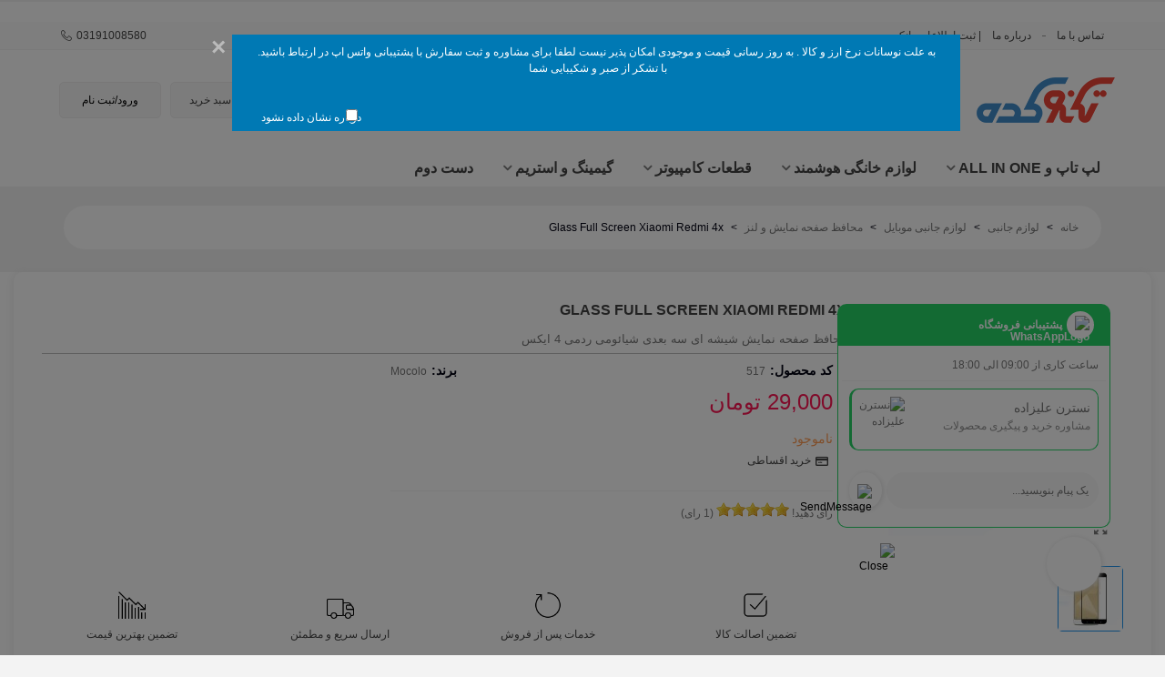

--- FILE ---
content_type: text/html; charset=utf-8
request_url: https://technokade.com/Accessories-Mobile-Phone-screen-guard/517-glass-full-screen-xiaomi-redmi-4x.html
body_size: 32243
content:
<!doctype html>
<html lang="fa">

  <head>
	
	  
  <meta charset="utf-8">


  <meta http-equiv="x-ua-compatible" content="ie=edge">



    <link rel="canonical" href="https://technokade.com/Accessories-Mobile-Phone-screen-guard/517-glass-full-screen-xiaomi-redmi-4x.html">

  <title>محافظ صفحه نمایش شیشه ای سه بعدی شیائومی ردمی  4 ایکس </title>
  <meta name="description" content="مشخصات کلی

دارای حاشیه رنگی متناسب با رنگ گوشی
پوشش کامل صفحه نمایش
جنس شیشه بسیار با کیفیت
">
  <meta name="keywords" content="">
              <link rel="canonical" href="https://technokade.com/Accessories-Mobile-Phone-screen-guard/517-glass-full-screen-xiaomi-redmi-4x.html">
        
                
  

<!--st begin -->

    <meta name="viewport" content="width=device-width, maximum-scale=1, initial-scale=1.0" />

        <meta property="og:type" content="product">
    <meta property="og:url" content="https://technokade.com/Accessories-Mobile-Phone-screen-guard/517-glass-full-screen-xiaomi-redmi-4x.html">
    <meta property="og:title" content="محافظ صفحه نمایش شیشه ای سه بعدی شیائومی ردمی  4 ایکس ">
    <meta property="og:site_name" content="تکنوکده">
    <meta property="og:description" content="مشخصات کلی

دارای حاشیه رنگی متناسب با رنگ گوشی
پوشش کامل صفحه نمایش
جنس شیشه بسیار با کیفیت
">
    <meta property="og:image" content="https://technokade.com/2295-medium_default/glass-full-screen-xiaomi-redmi-4x.jpg">
    <meta property="og:image:width" content="400">
    <meta property="og:image:height" content="400">
    <meta property="og:image:alt" content="Glass Full Screen Xiaomi Redmi 4x">
            <meta property="product:pretax_price:amount" content="29000">
        <meta property="product:pretax_price:currency" content="IRR">
        <meta property="product:price:amount" content="29000">
        <meta property="product:price:currency" content="IRR">

        
        <meta name="product_id" content="517">
        <meta name="product_name" content="Glass Full Screen Xiaomi Redmi 4x">
        <meta name="product_price" content="29000">
        <meta name="product_old_price" content="29000">
        <meta name="availability" content=" outofstock">

                <meta property="product:weight:value" content="0.100000">
        <meta property="product:weight:units" content="kg">
    
<!--st end -->

  <link rel="icon" type="image/vnd.microsoft.icon" href="https://technokade.com/img/favicon.ico?1674198398">
  <link rel="shortcut icon" type="image/x-icon" href="https://technokade.com/img/favicon.ico?1674198398">
  <!--st begin -->
    <link rel="apple-touch-icon" sizes="180x180" href="/upload/stthemeeditor/6b7dc08867215b44fa97f8d3950bf21c.png?1674199975" />
      <link rel="icon" type="image/png" sizes="16x16" href="/upload/stthemeeditor/bf6a7e8e77e11c9151ed9e2067e1b35f.png?1674199975" />
      <link rel="icon" type="image/png" sizes="32x32" href="/upload/stthemeeditor/2da498b22e551a2cb4efc5afb89c474a.png?1674199975" />
      <link rel="manifest" href="/upload/stthemeeditor/1/site.webmanifest?1674199975">
        <meta name="msapplication-config" content="https://technokade.com/upload/stthemeeditor/1/browserconfig.xml?1674199975">
      <meta name="theme-color" content="#2196F3">
  
<!--st end -->

    <link rel="stylesheet" href="https://technokade.com/themes/panda/assets/cache/theme-5b2a74194.css" media="all">






  

  <script>
        var WaMobile = false;
        var WhatsAppProTimer = "30";
        var WhatsAppProTimerActive = "1";
        var WhatsAppProTimerCookie = "0";
        var addtocart_animation = 0;
        var cart_ajax = true;
        var click_on_header_cart = 0;
        var dmtcomment_ajax_url = "https:\/\/technokade.com\/module\/dmtcomment\/comment";
        var go_to_shopping_cart = 0;
        var hover_display_cp = 1;
        var prestashop = {"cart":{"products":[],"totals":{"total":{"type":"total","label":"\u0645\u062c\u0645\u0648\u0639","amount":0,"value":"0 \u062a\u0648\u0645\u0627\u0646"},"total_including_tax":{"type":"total","label":"\u062c\u0645\u0639 (\u0628\u0627 \u0645\u0627\u0644\u06cc\u0627\u062a)","amount":0,"value":"0 \u062a\u0648\u0645\u0627\u0646"},"total_excluding_tax":{"type":"total","label":"\u0647\u0632\u06cc\u0646\u0647 \u0646\u0647\u0627\u06cc\u06cc (\u0628\u062f\u0648\u0646 \u0645\u0627\u0644\u06cc\u0627\u062a)","amount":0,"value":"0 \u062a\u0648\u0645\u0627\u0646"}},"subtotals":{"products":{"type":"products","label":"\u0631\u06cc\u0632 \u06a9\u0644","amount":0,"value":"0 \u062a\u0648\u0645\u0627\u0646"},"discounts":null,"shipping":{"type":"shipping","label":"\u0627\u0631\u0633\u0627\u0644","amount":0,"value":""},"tax":{"type":"tax","label":"\u0645\u0627\u0644\u06cc\u0627\u062a\u200c\u0647\u0627","amount":0,"value":"0 \u062a\u0648\u0645\u0627\u0646"}},"products_count":0,"summary_string":"0 \u0645\u0648\u0631\u062f","vouchers":{"allowed":1,"added":[]},"discounts":[],"minimalPurchase":0,"minimalPurchaseRequired":""},"currency":{"id":2,"name":"\u062a\u0648\u0645\u0627\u0646 \u0627\u06cc\u0631\u0627\u0646","iso_code":"IRT","iso_code_num":"365","sign":"\u062a\u0648\u0645\u0627\u0646"},"customer":{"lastname":null,"firstname":null,"email":null,"birthday":null,"newsletter":null,"newsletter_date_add":null,"optin":null,"website":null,"company":null,"siret":null,"ape":null,"is_logged":false,"gender":{"type":null,"name":null},"addresses":[]},"language":{"name":"\u067e\u0627\u0631\u0633\u06cc (Persian)","iso_code":"fa","locale":"fa-IR","language_code":"fa-ir","is_rtl":"1","date_format_lite":"Y-m-d","date_format_full":"Y-m-d H:i:s","id":1},"page":{"title":"","canonical":"https:\/\/technokade.com\/Accessories-Mobile-Phone-screen-guard\/517-glass-full-screen-xiaomi-redmi-4x.html","meta":{"title":"\u0645\u062d\u0627\u0641\u0638 \u0635\u0641\u062d\u0647 \u0646\u0645\u0627\u06cc\u0634 \u0634\u06cc\u0634\u0647 \u0627\u06cc \u0633\u0647 \u0628\u0639\u062f\u06cc \u0634\u06cc\u0627\u0626\u0648\u0645\u06cc \u0631\u062f\u0645\u06cc  4 \u0627\u06cc\u06a9\u0633 ","description":"\u0645\u0634\u062e\u0635\u0627\u062a \u06a9\u0644\u06cc\n\n\u062f\u0627\u0631\u0627\u06cc \u062d\u0627\u0634\u06cc\u0647 \u0631\u0646\u06af\u06cc \u0645\u062a\u0646\u0627\u0633\u0628 \u0628\u0627 \u0631\u0646\u06af \u06af\u0648\u0634\u06cc\n\u067e\u0648\u0634\u0634 \u06a9\u0627\u0645\u0644 \u0635\u0641\u062d\u0647 \u0646\u0645\u0627\u06cc\u0634\n\u062c\u0646\u0633 \u0634\u06cc\u0634\u0647 \u0628\u0633\u06cc\u0627\u0631 \u0628\u0627 \u06a9\u06cc\u0641\u06cc\u062a\n","keywords":"","robots":"index"},"page_name":"product","body_classes":{"lang-fa":true,"lang-rtl":true,"country-IR":true,"currency-IRT":true,"layout-full-width":true,"page-product":true,"tax-display-enabled":true,"product-id-517":true,"product-Glass Full Screen Xiaomi Redmi 4x":true,"product-id-category-53":true,"product-id-manufacturer-61":true,"product-id-supplier-0":true,"product-available-for-order":true},"admin_notifications":[]},"shop":{"name":"\u062a\u06a9\u0646\u0648\u06a9\u062f\u0647","logo":"https:\/\/technokade.com\/img\/logo-1666191966.jpg","stores_icon":"https:\/\/technokade.com\/img\/logo_stores.png","favicon":"https:\/\/technokade.com\/img\/favicon.ico"},"urls":{"base_url":"https:\/\/technokade.com\/","current_url":"https:\/\/technokade.com\/Accessories-Mobile-Phone-screen-guard\/517-glass-full-screen-xiaomi-redmi-4x.html","shop_domain_url":"https:\/\/technokade.com","img_ps_url":"https:\/\/technokade.com\/img\/","img_cat_url":"https:\/\/technokade.com\/img\/c\/","img_lang_url":"https:\/\/technokade.com\/img\/l\/","img_prod_url":"https:\/\/technokade.com\/img\/p\/","img_manu_url":"https:\/\/technokade.com\/img\/m\/","img_sup_url":"https:\/\/technokade.com\/img\/su\/","img_ship_url":"https:\/\/technokade.com\/img\/s\/","img_store_url":"https:\/\/technokade.com\/img\/st\/","img_col_url":"https:\/\/technokade.com\/img\/co\/","img_url":"https:\/\/technokade.com\/themes\/panda\/assets\/img\/","css_url":"https:\/\/technokade.com\/themes\/panda\/assets\/css\/","js_url":"https:\/\/technokade.com\/themes\/panda\/assets\/js\/","pic_url":"https:\/\/technokade.com\/upload\/","pages":{"address":"https:\/\/technokade.com\/address","addresses":"https:\/\/technokade.com\/addresses","authentication":"https:\/\/technokade.com\/login","cart":"https:\/\/technokade.com\/cart","category":"https:\/\/technokade.com\/index.php?controller=category","cms":"https:\/\/technokade.com\/index.php?controller=cms","contact":"https:\/\/technokade.com\/contact-us","discount":"https:\/\/technokade.com\/discount","guest_tracking":"https:\/\/technokade.com\/guest-tracking","history":"https:\/\/technokade.com\/order-history","identity":"https:\/\/technokade.com\/identity","index":"https:\/\/technokade.com\/","my_account":"https:\/\/technokade.com\/my-account","order_confirmation":"https:\/\/technokade.com\/order-confirmation","order_detail":"https:\/\/technokade.com\/index.php?controller=order-detail","order_follow":"https:\/\/technokade.com\/order-follow","order":"https:\/\/technokade.com\/order","order_return":"https:\/\/technokade.com\/index.php?controller=order-return","order_slip":"https:\/\/technokade.com\/order-slip","pagenotfound":"https:\/\/technokade.com\/page-not-found","password":"https:\/\/technokade.com\/password-recovery","pdf_invoice":"https:\/\/technokade.com\/index.php?controller=pdf-invoice","pdf_order_return":"https:\/\/technokade.com\/index.php?controller=pdf-order-return","pdf_order_slip":"https:\/\/technokade.com\/index.php?controller=pdf-order-slip","prices_drop":"https:\/\/technokade.com\/prices-drop","product":"https:\/\/technokade.com\/index.php?controller=product","search":"https:\/\/technokade.com\/search","sitemap":"https:\/\/technokade.com\/sitemap","stores":"https:\/\/technokade.com\/stores","supplier":"https:\/\/technokade.com\/supplier","register":"https:\/\/technokade.com\/login?create_account=1","order_login":"https:\/\/technokade.com\/order?login=1"},"alternative_langs":[],"theme_assets":"\/themes\/panda\/assets\/","actions":{"logout":"https:\/\/technokade.com\/?mylogout="},"no_picture_image":{"bySize":{"cart_default":{"url":"https:\/\/technokade.com\/img\/p\/fa-default-cart_default.jpg","width":70,"height":70},"small_default":{"url":"https:\/\/technokade.com\/img\/p\/fa-default-small_default.jpg","width":110,"height":110},"cart_default_2x":{"url":"https:\/\/technokade.com\/img\/p\/fa-default-cart_default_2x.jpg","width":140,"height":160},"small_default_2x":{"url":"https:\/\/technokade.com\/img\/p\/fa-default-small_default_2x.jpg","width":210,"height":240},"home_default":{"url":"https:\/\/technokade.com\/img\/p\/fa-default-home_default.jpg","width":320,"height":320},"medium_default":{"url":"https:\/\/technokade.com\/img\/p\/fa-default-medium_default.jpg","width":400,"height":400},"home_default_2x":{"url":"https:\/\/technokade.com\/img\/p\/fa-default-home_default_2x.jpg","width":560,"height":640},"large_default":{"url":"https:\/\/technokade.com\/img\/p\/fa-default-large_default.jpg","width":700,"height":700},"medium_default_2x":{"url":"https:\/\/technokade.com\/img\/p\/fa-default-medium_default_2x.jpg","width":740,"height":846},"large_default_2x":{"url":"https:\/\/technokade.com\/img\/p\/fa-default-large_default_2x.jpg","width":1000,"height":1000},"superlarge_default":{"url":"https:\/\/technokade.com\/img\/p\/fa-default-superlarge_default.jpg","width":1000,"height":1000},"superlarge_default_2x":{"url":"https:\/\/technokade.com\/img\/p\/fa-default-superlarge_default_2x.jpg","width":1000,"height":1000}},"small":{"url":"https:\/\/technokade.com\/img\/p\/fa-default-cart_default.jpg","width":70,"height":70},"medium":{"url":"https:\/\/technokade.com\/img\/p\/fa-default-home_default_2x.jpg","width":560,"height":640},"large":{"url":"https:\/\/technokade.com\/img\/p\/fa-default-superlarge_default_2x.jpg","width":1000,"height":1000},"legend":""}},"configuration":{"display_taxes_label":true,"display_prices_tax_incl":false,"is_catalog":false,"show_prices":true,"opt_in":{"partner":true},"quantity_discount":{"type":"discount","label":"\u062a\u062e\u0641\u06cc\u0641 \u0648\u0627\u062d\u062f"},"voucher_enabled":1,"return_enabled":0},"field_required":[],"breadcrumb":{"links":[{"title":"\u062e\u0627\u0646\u0647","url":"https:\/\/technokade.com\/"},{"title":"\u0644\u0648\u0627\u0632\u0645 \u062c\u0627\u0646\u0628\u06cc","url":"https:\/\/technokade.com\/186-\u0644\u0648\u0627\u0632\u0645-\u062c\u0627\u0646\u0628\u06cc"},{"title":"\u0644\u0648\u0627\u0632\u0645 \u062c\u0627\u0646\u0628\u06cc \u0645\u0648\u0628\u0627\u06cc\u0644","url":"https:\/\/technokade.com\/29-Accessories-Mobile-Phone"},{"title":"\u0645\u062d\u0627\u0641\u0638 \u0635\u0641\u062d\u0647 \u0646\u0645\u0627\u06cc\u0634 \u0648 \u0644\u0646\u0632","url":"https:\/\/technokade.com\/53-Accessories-Mobile-Phone-screen-guard"},{"title":"Glass Full Screen Xiaomi Redmi 4x","url":"https:\/\/technokade.com\/Accessories-Mobile-Phone-screen-guard\/517-glass-full-screen-xiaomi-redmi-4x.html"}],"count":5},"link":{"protocol_link":"https:\/\/","protocol_content":"https:\/\/"},"time":1770042253,"static_token":"1e4c4f58302d9e030d43ab827b39f861","token":"6c432b489adba0c7d21f54a0b2a20511","debug":false};
        var rangineUri = "\/\/technokade.com\/modules\/ranginesmspresta\/";
        var ranginesmspresta_verification_url = "https:\/\/technokade.com\/module\/ranginesmspresta\/actions?process=mobileverification";
        var st_cart_page_url = "\/\/technokade.com\/cart?action=show";
        var st_ins_getimgurl = "https:\/\/technokade.com\/module\/stinstagram\/list";
        var st_maximum_already_message = "\u0634\u0645\u0627 \u062f\u0631 \u062d\u0627\u0644 \u062d\u0627\u0636\u0631 \u062d\u062f\u0627\u06a9\u062b\u0631 \u062a\u0639\u062f\u0627\u062f \u0645\u0648\u062c\u0648\u062f \u0628\u0631\u0627\u06cc \u0627\u06cc\u0646 \u0645\u062d\u0635\u0648\u0644 \u0631\u0627 \u0627\u0646\u062a\u062e\u0627\u0628 \u06a9\u0631\u062f\u0647\u200e\u0627\u06cc\u062f.";
        var st_refresh_url = "\/\/technokade.com\/module\/stshoppingcart\/ajax";
        var stblogcomments_moderate = 1;
        var stcompare = {"url":"https:\/\/technokade.com\/module\/stcompare\/compare","ids":[]};
        var sttheme = {"cookie_domain":"technokade.com","cookie_path":"\/","drop_down":0,"magnificpopup_tprev":"\u0642\u0628\u0644\u06cc","magnificpopup_tnext":"\u0628\u0639\u062f\u06cc","magnificpopup_tcounter":"%curr% of %total%","is_rtl":1,"is_mobile_device":false,"gallery_image_type":"medium_default","thumb_image_type":"cart_default","responsive_max":2,"fullwidth":0,"responsive":"1","product_view_swither":"1","infinite_scroll":"2","cate_pro_lazy":"1","sticky_column":"","filter_position":"","sticky_option":3,"product_thumbnails":"0","pro_thumnbs_per_fw":"1","pro_thumnbs_per_xxl":"1","pro_thumnbs_per_xl":"1","pro_thumnbs_per_lg":"1","pro_thumnbs_per_md":"1","pro_thumnbs_per_sm":"1","pro_thumnbs_per_xs":"1","pro_kk_per_fw":"1","pro_kk_per_xxl":"1","pro_kk_per_xl":"1","pro_kk_per_lg":"1","pro_kk_per_md":"1","pro_kk_per_sm":"1","pro_kk_per_xs":"1","categories_per_fw":"7","categories_per_xxl":"6","categories_per_xl":"5","categories_per_lg":"5","categories_per_md":"4","categories_per_sm":"3","categories_per_xs":"2","enable_zoom":2,"enable_thickbox":1,"retina":"0","sticky_mobile_header":"2","sticky_mobile_header_height":"0","use_mobile_header":"0","pro_image_column_md":"3","submemus_animation":0,"submemus_action":0,"pro_quantity_input":"0","popup_vertical_fit":"0","pro_tm_slider":"0","pro_tm_slider_cate":"0","buy_now":"0","lazyload_main_gallery":"0","product_views":"0"};
        var verify_mobile_inputs = null;
        var wrongemailaddress_stnewsletter = "\u0622\u062f\u0631\u0633 \u0627\u06cc\u0645\u06cc\u0644 \u0646\u0627\u0645\u0639\u062a\u0628\u0631 \u0627\u0633\u062a";
      </script>

<!--st end -->

  <style>#easycontent_9 .style_content a{color:#2e9ae8;}#easycontent_12 {margin-bottom:0px;}#steasy_column_11{padding-top: 0px;}#steasy_column_11{padding-bottom: 0px;}</style>
<style>#banner_container_8 {padding-top:0px;}#banner_container_8 {padding-bottom:0px;}#banner_container_12 {padding-top:0px;}#banner_container_12 {padding-bottom:0px;}#st_banner_13{padding-top:0px;}#st_banner_13{padding-bottom:0px;}#st_banner_17{padding-top:0px;}#st_banner_17{padding-bottom:0px;}#st_banner_21{padding-top:0px;}#st_banner_21{padding-bottom:0px;}#st_banner_21{margin-top:2px;}#st_banner_21{margin-bottom:2px;}</style>
<style>#st_news_letter_1 .st_news_letter_form_inner{max-width:258px;}#st_news_letter_1 .st_news_letter_input{height:35px;}#st_news_letter_1 .input-group-with-border{border-color:#444444;}#st_news_letter_2 {background-color:#0079b4;}#st_news_letter_popup_2 .modal-dialog{max-width:850px;}#st_news_letter_2{color:#ffffff;}#st_news_letter_2 .st_news_letter_form_inner{max-width:800px;}#st_news_letter_2 .st_news_letter_input{height:500px;}#st_news_letter_2 .st_news_letter_input{color:#ffffff;}#st_news_letter_2 .st_news_letter_input{background-color:#0079b4;}#st_news_letter_2 .input-group-with-border{border-color:#000000;}#st_news_letter_2 .st_news_letter_submit{color:#ff0000;}#st_news_letter_2 .st_news_letter_box{padding-top:10px;}#st_news_letter_2 .st_news_letter_box{padding-bottom:10px;}#st_news_letter_2 ,#footer #st_news_letter_2 {margin-top:0px;}#st_news_letter_2 ,#footer #st_news_letter_2 {margin-bottom:0px;}</style>
<style>.countdown_timer.countdown_style_0 .countdown_wrap_inner div{padding-top:11px;padding-bottom:11px;}.countdown_timer.countdown_style_0 .countdown_wrap_inner div span{height:22px;line-height:22px;}.countdown_timer.countdown_style_0 .countdown_wrap_inner div{border-right:none;}.countdown_name{display:none;}</style>
<script>
//<![CDATA[

var s_countdown_all = 0;
var s_countdown_id_products = []; 
var s_countdown_style = 0; 
var s_countdown_lang = new Array();
s_countdown_lang['day'] = "روز";
s_countdown_lang['days'] = "روز";
s_countdown_lang['hrs'] = "ساعت";
s_countdown_lang['min'] = "دقیقه";
s_countdown_lang['sec'] = "ثانیه";

//]]>
</script>
<script>
//<![CDATA[
var ins_follow = "دنبال کنید";
var ins_posts = "نوشته‌ها";
var ins_followers = "دنبال کنندگان";
var ins_following = "دنبال شوندگان";
var stinstagram_view_in_ins = "مشاهده در اینستاگرام";
var stinstagram_view_larger = "برای نمایش بزرگتر کلیک کنید";
var st_timeago_suffixAgo= "پیش";
var st_timeago_suffixFromNow= "از هم‌اکنون";
var st_timeago_inPast= "هر لحظه در حال حاضر";
var st_timeago_seconds= "کمتر از یک دقیقه";
var st_timeago_minute= "حدود یک دقیقه";
var st_timeago_minutes= "#d دقیقه";
var st_timeago_hour= "حدود یک ساعت";
var st_timeago_hours= "حدود #d ساعت";
var st_timeago_day= "یک روز";
var st_timeago_days= "#d روز";
var st_timeago_month= "حدود یک ماه";
var st_timeago_months= "#d ماه";
var st_timeago_year= "حدود یک سال";
var st_timeago_years= "#d سال";
var st_timeago_years= "#d سال";
var ins_previous= "قبلی";
var ins_next= "بعدی";

var instagram_block_array={'profile':[],'feed':[]};

//]]>
</script><style>#st_notification_1 {padding-top:4px;padding-bottom:4px;}#st_notification_1 {padding-left:6px;padding-right:6px;}#st_notification_1 .style_content, #st_notification_1 .style_content a{color:#999999;}#st_notification_1 .st_notification_close_inline{color:#999999;}#st_notification_1 .style_content a:hover{color:#E54D26;}#st_notification_1 {background:rgba(51,51,51,1);}#st_notification_1 .style_content .notification_buttons .btn{color:#ffffff;}#st_notification_1 .style_content .notification_buttons .btn{border-color:#ffffff;}#st_notification_1 .style_content .notification_buttons .btn:hover{color:#444444;}#st_notification_1 .style_content .notification_buttons .btn:hover{border-color:#ffffff;}#st_notification_1 .style_content .notification_buttons .btn{-webkit-box-shadow: inset 0 0 0 0 #ffffff; box-shadow: inset 0 0 0 0 #ffffff;}#st_notification_1 .style_content .notification_buttons .btn:hover{-webkit-box-shadow: inset 300px 0 0 0 #ffffff; box-shadow: inset 300px 0 0 0 #ffffff;background-color:transparent;}</style>
<style> .breadcrumb_spacing{height:0px;} #page_banner_container_1 {padding-top: 16px;} #page_banner_container_1 {padding-bottom: 8px;} #page_banner_container_1 {margin-top:5px;}</style>
<style>#side_products_cart{right: 0; left: auto; border-left-width: 4px;border-right-width: 0;}.is_rtl #side_products_cart{left: 0; right: auto;border-left-width:0;border-right-width: 4px;}#side_products_cart .st-menu-header .close_right_side{left: 4px; right: auto;}.is_rtl #side_products_cart .st-menu-header .close_right_side{left: auto; right: 4px;}#side_stmobilemenu{right: auto; left: 0; border-left-width: 0;border-right-width: 4px;}.is_rtl #side_stmobilemenu{left: auto; right: 0;border-left-width:4px;border-right-width: 0;}#side_stmobilemenu .st-menu-header .close_right_side{left: auto; right: 4px;}.is_rtl #side_stmobilemenu .st-menu-header .close_right_side{left: 4px; right: auto;}#rightbar{-webkit-flex-grow: 0; -moz-flex-grow: 0; flex-grow: 0; -ms-flex-positive: 0;}#leftbar{-webkit-flex-grow: 0; -moz-flex-grow: 0; flex-grow: 0; -ms-flex-positive: 0;}.st-menu{bottom:0;}#body_wrapper{padding-bottom: 0;}.mobile_device.use_mobile_header .st-menu{bottom:0;}.mobile_device.use_mobile_header #body_wrapper{padding-bottom: 0;}@media only screen and (max-width: 991px) {.layout-left-column.slide_lr_column .st-menu,.layout-right-column.slide_lr_column .st-menu,.layout-both-columns.slide_lr_column .st-menu{bottom:50px;}.layout-left-column.slide_lr_column #body_wrapper,.layout-right-column.slide_lr_column #body_wrapper,.layout-both-columns.slide_lr_column #body_wrapper{padding-bottom: 50px;}}@media only screen and (max-width: 991px) {.mobile_device.use_mobile_header.layout-left-column.slide_lr_column .st-menu,.mobile_device.use_mobile_header.layout-right-column.slide_lr_column .st-menu,.mobile_device.use_mobile_header.layout-both-columns.slide_lr_column .st-menu{bottom:50px;}.mobile_device.use_mobile_header.layout-left-column.slide_lr_column #body_wrapper,.mobile_device.use_mobile_header.layout-right-column.slide_lr_column #body_wrapper,.mobile_device.use_mobile_header.layout-both-columns.slide_lr_column #body_wrapper{padding-bottom: 50px;}}#rightbar{top:auto; bottom:0%;}#leftbar{top:auto; bottom:0%;}</style>
<style>.social_share_1{color:#ffffff!important;}.social_share_1{background-color:#55ACEE!important;}.social_share_1:hover{color:#ffffff!important;}.social_share_1:hover{background-color:#407EAF!important;}.social_share_2{color:#ffffff!important;}.social_share_2{background-color:#3b5998!important;}.social_share_2:hover{color:#ffffff!important;}.social_share_2:hover{background-color:#2E4674!important;}.social_share_3{color:#ffffff!important;}.social_share_3{background-color:#DD4D40!important;}.social_share_3:hover{color:#ffffff!important;}.social_share_3:hover{background-color:#2E4674!important;}.social_share_4{color:#ffffff!important;}.social_share_4{background-color:#BD081C!important;}.social_share_4:hover{color:#ffffff!important;}.social_share_4:hover{background-color:#8B0815!important;}</style>
<style>.st_sticker_2{border-color:#999999;}.st_sticker_2{border-width:2px;}.st_sticker_2{right:0px;}.st_sticker_2{top:0px;}.st_sticker_4{color:#ffffff;}.st_sticker_4{background:rgba(59,59,59,1);}.st_sticker_4{border-color:#3b3b3b;}.st_sticker_4{border-width:1px;}.st_sticker_4{-webkit-border-radius: 5px;-moz-border-radius: 5px;border-radius: 5px;}.st_sticker_4{font-weight:normal;}.st_sticker_4{left:0px;}.st_sticker_4{top:25px;}.st_sticker_1{color:#ffffff;}.st_sticker_1{background:rgba(255,22,84,1);}.st_sticker_1{border-color:#ff1654;}.st_sticker_1{border-width:1px;}.st_sticker_1{-webkit-border-radius: 5px;-moz-border-radius: 5px;border-radius: 5px;}.st_sticker_1{font-weight:normal;}.st_sticker_1{left:5px;}.st_sticker_1{top:5px;}.st_sticker_3{color:#ffffff;}.st_sticker_3{background:rgba(255,22,84,1);}.st_sticker_3{border-color:#ff1654;}.st_sticker_3{border-width:1px;}.st_sticker_3{-webkit-border-radius: 5px;-moz-border-radius: 5px;border-radius: 5px;}.st_sticker_3{font-weight:normal;}.st_sticker_3{right:0px;}.st_sticker_3{top:0px;}.st_sticker_7{color:#ffffff;}.st_sticker_7{background:rgba(255,22,84,1);}.st_sticker_7{border-color:#ff1654;}.st_sticker_7{border-width:1px;}.st_sticker_7{-webkit-border-radius: 5px;-moz-border-radius: 5px;border-radius: 5px;}.st_sticker_7{font-weight:normal;}.st_sticker_7{right:5px;}.st_sticker_7{top:5px;}.st_sticker_8{color:#ffffff;}.st_sticker_8{background:rgba(255,22,84,1);}.st_sticker_8{border-color:#ff1654;}.st_sticker_8{border-width:1px;}.st_sticker_8{-webkit-border-radius: 5px;-moz-border-radius: 5px;border-radius: 5px;}.st_sticker_8{font-weight:normal;}.st_sticker_8{right:5px;}.st_sticker_8{top:5px;}</style>
<script type="text/javascript">
  </script><style>
      @font-face {
      font-family: PsySmartLoginFont;
      src:  url('https://technokade.com/modules/psy_smartlogin/views/fonts/main/vazirPersianDigit/vazirPersianDigit.woff') format('woff'),
      url('https://technokade.com/modules/psy_smartlogin/views/fonts/main/vazirPersianDigit/vazirPersianDigit.woff2') format('woff2');
      font-weight: normal;
    }
    @font-face {
      font-family: PsySmartLoginFont;
      src:  url('https://technokade.com/modules/psy_smartlogin/views/fonts/main/vazirPersianDigit/vazirPersianDigit-bold.woff') format('woff'),
      url('https://technokade.com/modules/psy_smartlogin/views/fonts/main/vazirPersianDigit/vazirPersianDigit-bold.woff2') format('woff2');
      font-weight: bold;
    }
    .content-loginyar{
      font-family: PsySmartLoginFont,sans-serif;
    }
    #psy-smartlogin .form-control {
      font-family: PsySmartLoginFont,sans-serif;
    }
    </style>
<style>#category_blogs_container_2.products_container{padding-top:2px;}#category_blogs_container_2.products_container{padding-bottom:2px;}</style>
<style>.stblogrelatedarticles_container.products_container{background-color:#ffffff;}.stblogrelatedarticles_container block_blog .pro_outer_box:hover .pro_second_box{background-color:#a7a7a7;}</style>
<style>.block_blog .s_title_block{font-size: 16px;}.products_sldier_swiper .block_blog .pro_outer_box:hover .pro_second_box,.product_list.grid .block_blog .pro_outer_box:hover .pro_second_box{ background-color: #ffffff; }</style>
<script type="text/javascript">
var ets_tc_link_ajax ='https://technokade.com/module/ets_trackingcustomer/ajax?token=htdxwrzwd7up';
</script><style>
    @media only screen and (max-width: 991px) {
        .ac_results {
            display: block !important;
        }
    }
    .WhatsAppProBox{ bottom:50px; right:50px; }.whatsapp-button{margin-left : auto; }
</style>
<script type="text/javascript">
    
</script><style>
    .QuickSearchBlock{ min-width:90%; }.QuickSearchBtnSearch{ color:#898989; font-size:20px; }.QuickSearchForm{ border-color:#f2f2f2; background:#fafafa; }.QuickSearchResultName{ color:#000111; }.QuickSearchResultName:hover{ color:#ff4242; }.QuickSearchResultProductBox { background:#f2f2f2; }.QuickSearchResultProductBox:hover{ background:#ffffff; }.ResultProductPrice{ color:#ff4242; }.ResultProductOldPrice{ color:#8c8c8c; }
</style>
<script>
    var RDQuickSearchResultShow = 1;var RDQuickSearchResultImage = 1;var RDQuickSearchResultPrice = 1;var RDQuickSearchResultPriceDiscount = 1;var RDQuickSearchResultBrand = 0;var RDQuickSearchSizeShow = 5;var RDQuickSearchMinChar = 3;
</script><style>.old_price_rds {color:#727272;}.final_price_rds {color:#ff1654;}.special_product_box:before,.special_product_box:after{background:#ff1654;}.price_discount_rds {color:#ffffff;background:#ff1654;}.offer_slide_side_rds.swiper-slide-thumb-active , .gallery_pagination .swiper-pagination-bullet-active {background:#2e9ae8;}.all_product_special_rds {color:#ffffff;background:#ff1654;}.old_price_mob_rds {color:#727272;}.final_price_mob_rds {color:#d60644;}.all_product_special_mob_rds {color:#222222;background:#ffffff;}.product_slider_mob_rds {background:#d60644;}</style>


	
  </head>
  <body id="product" class="product lang-fa lang-rtl country-ir currency-irt layout-full-width page-product tax-display-enabled product-id-517 product-glass-full-screen-xiaomi-redmi-4x product-id-category-53 product-id-manufacturer-61 product-id-supplier-0 product-available-for-order   lang_fa  is_rtl  dropdown_menu_event_0 
   desktop_device  slide_lr_column        is_logged_0 	 hide-left-column hide-right-column 
  ">	
      
    
	<div id="st-container" class="st-container st-effect-0">
	  <div class="st-pusher">
		<div class="st-content"><!-- this is the wrapper for the content -->
		  <div class="st-content-inner">
	<!-- off-canvas-end -->

	<main id="body_wrapper">
	  <div id="page_wrapper" class="">
	  
			  
	  <div class="header-container   header_sticky_option_3">
	  <header id="st_header" class="animated fast">
		
		  
      <div id="displayBanner" class="header-banner ">
        <!-- MODULE st banner -->
                                                                        <div id="st_banner_21" class="st_banner_21 st_banner_row st_banner_1  block   hover_effect_4     banner_lazy_loading "  >
                                        <!-- MODULE st banner column -->
    <div class="row">
                                    <div id="banner_box_24" class="col-md-12  col-sm-12 col-12 banner_col  banner_b " data-height="100" >
                                                <div id="st_banner_block_18" class="st_banner_block_18 st_banner_block" style="">
            <picture>
        <!--[if IE 9]><video style="display: none;"><![endif]-->
                                                <source data-srcset="https://technokade.com/upload/stbanner/baner-bala-mobile.jpg" media="(max-width: 768px)">
                                <!--[if IE 9]></video><![endif]-->
        <img class="adveditor_image  st_banner_lazy_image" data-src="https://technokade.com/upload/stbanner/banner-bala.jpg" alt=""  width="2560"  height="85" />
        </picture>
            </div>
                                    </div>
                            
    </div>
    <!--/ MODULE st banner column-->
                            </div>
                <!--/ MODULE st banner -->

  </div>
  

            <div id="top_bar" class="nav_bar horizontal-s " >
      <div class="wide_container_box wide_container">
        <div id="top_bar_container" class="container">
          <div id="top_bar_row" class="flex_container">
            <nav id="nav_left" class="flex_float_left"><div class="flex_box"><!-- MODULE st stmultilink -->
    <div id="multilink_7" class="stlinkgroups_top dropdown_wrap first-item top_bar_item"><a href="/contact-us" title="تماس با ما"  rel="nofollow"   class="dropdown_tri  header_item" aria-haspopup="true" aria-expanded="false"><span id="multilink_lable_7">تماس با ما</span><i class="fto-angle-down arrow_down arrow"></i><i class="fto-angle-up arrow_up arrow"></i></a>            </div>
    <div id="multilink_8" class="stlinkgroups_top dropdown_wrap  top_bar_item"><a href="/about-us" title="درباره ما"  rel="nofollow"   class="dropdown_tri  header_item" aria-haspopup="true" aria-expanded="false"><span id="multilink_lable_8">درباره ما</span><i class="fto-angle-down arrow_down arrow"></i><i class="fto-angle-up arrow_up arrow"></i></a>            </div>
<!-- /MODULE st stmultilink -->
<!-- MODULE icbankwire -->
<div class="icbankwire" style="display: inline-block;">
    <a href="https://technokade.com/module/icbankwire/default" title="ثبت اطلاعات بانکی">
         | ثبت اطلاعات بانکی
    </a>
</div>
<!-- END : MODULE icbankwire --></div></nav>
            <nav id="nav_center" class="flex_float_center"><div class="flex_box"></div></nav>
            <nav id="nav_right" class="flex_float_right"><div class="flex_box"><!-- MODULE st stmultilink -->
    <div id="multilink_1" class="stlinkgroups_top dropdown_wrap first-item top_bar_item"><a href="tel:03191008580" title="03191008580"   class="dropdown_tri  header_item" aria-haspopup="true" aria-expanded="false"><i class="fto-phone-handset st_custom_link_icon "></i><span id="multilink_lable_1">03191008580</span><i class="fto-angle-down arrow_down arrow"></i><i class="fto-angle-up arrow_up arrow"></i></a>            </div>
<!-- /MODULE st stmultilink -->
</div></nav>
          </div>
        </div>          
      </div>
    </div>
  

  <section id="mobile_bar" class="animated fast">
    <div class="container">
      <div id="mobile_bar_top" class="flex_container">
                  <div id="mobile_bar_left">
            <div class="flex_container">
            	                	<!-- MODULE st stsidebar -->
	<a id="rightbar_4"  href="javascript:;" class="mobile_bar_tri  menu_mobile_bar_tri mobile_bar_item  " data-name="side_stmobilemenu" data-direction="open_bar_left" rel="nofollow" title="فهرست">
	    <i class="fto-menu-2 fs_xl"></i>
	    <span class="mobile_bar_tri_text">فهرست</span>
	</a>
<!-- /MODULE st stsidebar -->

            </div>
          </div>
          <div id="mobile_bar_center" class="flex_child">
            <div class="flex_container  flex_center ">            	                            <a class="mobile_logo" href="https://technokade.com/" title="تکنوکده">
              <img class="logo" src="https://technokade.com/img/logo-1666191966.jpg"  alt="تکنوکده" width="152" height="50"/>
            </a>
        
              	              
            </div>
          </div>
          <div id="mobile_bar_right">
            <div class="flex_container">	<!-- MODULE st stsidebar -->
	<a id="rightbar_1" rel="nofollow" title="مشاهده سبد خرید من"  href="javascript:;" class="mobile_bar_tri  cart_mobile_bar_tri mobile_bar_item shopping_cart_style_2" data-name="side_products_cart" data-direction="open_bar_right">
		<div class="ajax_cart_bag">
			<span class="ajax_cart_quantity amount_circle ">0</span>
			<span class="ajax_cart_bg_handle"></span>
			<i class="fto-glyph icon_btn  fs_xl"></i>
		</div>
		<span class="mobile_bar_tri_text">سبد خرید</span>
	</a>
	<a id="rightbar_6" data-name="side_customersignin" data-direction="open_bar_right" href="//technokade.com/my-account" class="customersignin_mobile_bar_tri mobile_bar_item" rel="nofollow" title="ورود/ثبت نام">
	    <i class="fto-user-5 fs_xl"></i>
	    <span class="mobile_bar_tri_text">ورود/ثبت نام</span>
	</a>
<!-- /MODULE st stsidebar -->
</div>
          </div>
      </div>
      <div id="mobile_bar_bottom" class="flex_container">
        <!-- /Block search module -->
<div class="QuickSearchBlock">
    <div class="QuickSearchBox" data-search-controller-url="//technokade.com/search">
        <form method="get" action="//technokade.com/search" class="QuickSearchForm">
            <div class="QuickSearchInput">
                <i class="QuickSearchBtnSearch fto-magnifier"></i>                <input type="text" id="QuickSearchInput" class="QuickSearchInputText js-child-focus" name="s"
                       value="" placeholder="محصول مورد نظر را جست و جو کنید ...">
            </div>
                    </form>
        <div class="QuickSearchResults"></div>
        <a href="javascript:;" title="مشاهده همه محصولات" rel="nofollow"
           class="display_none QuickSearch_more_products">مشاهده همه محصولات</a>
        <div class="display_none QuickSearch_no_products">محصولی پیدا نشد</div>

        
    </div>
</div>

      </div>
    </div>
  </section>


    <div id="header_primary" class="">
    <div class="wide_container_box wide_container">
      <div id="header_primary_container" class="container">
        <div id="header_primary_row" class="flex_container  logo_left ">
                                  <div id="header_left" class="">
            <div class="flex_container header_box  flex_left ">
                                        <div class="logo_box">
          <div class="slogan_horizon">
            <a class="shop_logo" href="https://technokade.com/" title="تکنوکده">
                <img class="logo" src="https://technokade.com/img/logo-1666191966.jpg"  alt="تکنوکده" width="152" height="50"/>
            </a>
                      </div>
                  </div>
        
                                        </div>
          </div>
            <div id="header_center" class="">
              <div class="flex_container header_box  flex_center ">
                                              <!-- /Block search module -->
<div class="QuickSearchBlock">
    <div class="QuickSearchBox" data-search-controller-url="//technokade.com/search">
        <form method="get" action="//technokade.com/search" class="QuickSearchForm">
            <div class="QuickSearchInput">
                <i class="QuickSearchBtnSearch fto-magnifier"></i>                <input type="text" id="QuickSearchInput" class="QuickSearchInputText js-child-focus" name="s"
                       value="" placeholder="محصول مورد نظر را جست و جو کنید ...">
            </div>
                    </form>
        <div class="QuickSearchResults"></div>
        <a href="javascript:;" title="مشاهده همه محصولات" rel="nofollow"
           class="display_none QuickSearch_more_products">مشاهده همه محصولات</a>
        <div class="display_none QuickSearch_no_products">محصولی پیدا نشد</div>

        
    </div>
</div>

                              </div>
            </div>
          <div id="header_right" class="">
            <div id="header_right_top" class="flex_container header_box  flex_right ">
                <!-- MODULE st stshoppingcart -->
<div class="blockcart dropdown_wrap top_bar_item shopping_cart_style_2  clearfix" data-refresh-url="//technokade.com/module/stshoppingcart/ajax"><a href="//technokade.com/cart?action=show" title="مشاهده سبد خرید من" rel="nofollow" class="st_shopping_cart dropdown_tri header_item " data-name="side_products_cart" data-direction="open_bar_right"><span class="header_icon_btn_icon header_v_align_m  mar_r4 "><i class="fto-glyph icon_btn"></i><span class="ajax_cart_quantity amount_circle ">0</span></span><span class="header_icon_btn_text header_v_align_m"><span class="cart_text mar_r4">سبد خرید</span></span></a><div class="dropdown_list cart_body  no_show_empty "><div class="dropdown_box">      <div class="shoppingcart-list">
              <div class="cart_empty">سبد خرید شما خالی است.</div>
            </div></div></div></div><!-- /MODULE st stshoppingcart --><!-- MODULE st stcustomersignin -->
						<a class="login top_bar_item header_icon_btn_1" href="https://technokade.com/my-account" rel="nofollow" title="ورود به حساب کاربری"><span class="header_item"><span class="header_icon_btn_text header_v_align_m">ورود/ثبت نام</span></span></a>
		<!-- /MODULE st stcustomersignin -->            </div>
                <div id="header_right_bottom" class="flex_container header_box  flex_right ">
                                </div>
          </div>
        </div>
      </div>
    </div>
  </div>
    <div class="nav_full_container "></div>


  <div id="easymenu_container" class="easymenu_bar"></div>
              <section id="top_extra" class="main_menu_has_widgets_0">
      <div class="">
      <div class="st_mega_menu_container animated fast">
      <div class="container">
        <div id="top_extra_container" class="flex_container ">
            	<!-- MODULE st stmegamenu -->
	<nav id="st_mega_menu_wrap" class="">
		<ul class="st_mega_menu clearfix mu_level_0">
								<li id="st_menu_6" class="ml_level_0 m_alignment_0">
			<a id="st_ma_6" href="https://technokade.com/89-Laptop-By-Brand" class="ma_level_0 is_parent" title="لپ تاپ بر اساس برند">لپ تاپ و All In One</a>
								<div class="stmenu_sub style_wide col-md-12">
		<div class="row m_column_row">
																			<div id="st_menu_column_4" class="col-md-4">
																											<div id="st_menu_block_17">
																<ul class="mu_level_1">
									<li class="ml_level_1">
										<a id="st_ma_17" href="https://technokade.com/89-Laptop-By-Brand" title="لپ تاپ بر اساس برند"  class="ma_level_1 ma_item">لپ تاپ بر اساس برند</a>
																																													<ul class="mu_level_2 p_granditem_1">
					<li class="ml_level_2 granditem_0 p_granditem_1">
			<div class="menu_a_wrap">
			<a href="https://technokade.com/110-خرید-لپ-تاپ-لنوو--lenovo" title="خرید لپ تاپ لنوو | Lenovo" class="ma_level_2 ma_item "><i class="fto-angle-right list_arrow"></i>خرید لپ تاپ لنوو | Lenovo</a>
						</div>
				</li>
					<li class="ml_level_2 granditem_0 p_granditem_1">
			<div class="menu_a_wrap">
			<a href="https://technokade.com/108-خرید-لپ-تاپ-اپل--apple" title="خرید لپ تاپ اپل | Apple" class="ma_level_2 ma_item "><i class="fto-angle-right list_arrow"></i>خرید لپ تاپ اپل | Apple</a>
						</div>
				</li>
					<li class="ml_level_2 granditem_0 p_granditem_1">
			<div class="menu_a_wrap">
			<a href="https://technokade.com/109-asus-laptops" title="خرید لپ تاپ ایسوس | ASUS" class="ma_level_2 ma_item "><i class="fto-angle-right list_arrow"></i>خرید لپ تاپ ایسوس | ASUS</a>
						</div>
				</li>
					<li class="ml_level_2 granditem_0 p_granditem_1">
			<div class="menu_a_wrap">
			<a href="https://technokade.com/111-خرید-لپ-تاپ-اچ-پی--hp" title="خرید لپ تاپ اچ پی | HP" class="ma_level_2 ma_item "><i class="fto-angle-right list_arrow"></i>خرید لپ تاپ اچ پی | HP</a>
						</div>
				</li>
					<li class="ml_level_2 granditem_0 p_granditem_1">
			<div class="menu_a_wrap">
			<a href="https://technokade.com/112-خرید-لپ-تاپ-ایسر--acer" title="خرید لپ تاپ ایسر | Acer" class="ma_level_2 ma_item "><i class="fto-angle-right list_arrow"></i>خرید لپ تاپ ایسر | Acer</a>
						</div>
				</li>
					<li class="ml_level_2 granditem_0 p_granditem_1">
			<div class="menu_a_wrap">
			<a href="https://technokade.com/116-خرید-لپ-تاپ-مایکروسافت--microsoft" title="خرید لپ تاپ مایکروسافت | Microsoft" class="ma_level_2 ma_item "><i class="fto-angle-right list_arrow"></i>خرید لپ تاپ مایکروسافت | Microsoft</a>
						</div>
				</li>
					<li class="ml_level_2 granditem_0 p_granditem_1">
			<div class="menu_a_wrap">
			<a href="https://technokade.com/113-خرید-لپ-تاپ-ام-اس-آی--msi" title="خرید لپ تاپ ام اس آی | Msi" class="ma_level_2 ma_item "><i class="fto-angle-right list_arrow"></i>خرید لپ تاپ ام اس آی | Msi</a>
						</div>
				</li>
					<li class="ml_level_2 granditem_0 p_granditem_1">
			<div class="menu_a_wrap">
			<a href="https://technokade.com/114-خرید-لپ-تاپ-دل--dell" title="خرید لپ تاپ دل | Dell" class="ma_level_2 ma_item "><i class="fto-angle-right list_arrow"></i>خرید لپ تاپ دل | Dell</a>
						</div>
				</li>
					<li class="ml_level_2 granditem_0 p_granditem_1">
			<div class="menu_a_wrap">
			<a href="https://technokade.com/115-خرید-لپ-تاپ-رایزر--razer" title="خرید لپ تاپ رایزر | razer" class="ma_level_2 ma_item "><i class="fto-angle-right list_arrow"></i>خرید لپ تاپ رایزر | razer</a>
						</div>
				</li>
					<li class="ml_level_2 granditem_0 p_granditem_1">
			<div class="menu_a_wrap">
			<a href="https://technokade.com/297-خرید-لپ-تاپ-گیگابایت--gigabyte" title="خرید لپ تاپ گیگابایت | Gigabyte" class="ma_level_2 ma_item "><i class="fto-angle-right list_arrow"></i>خرید لپ تاپ گیگابایت | Gigabyte</a>
						</div>
				</li>
					<li class="ml_level_2 granditem_0 p_granditem_1">
			<div class="menu_a_wrap">
			<a href="https://technokade.com/177-xiaomi" title="Xiaomi" class="ma_level_2 ma_item "><i class="fto-angle-right list_arrow"></i>Xiaomi</a>
						</div>
				</li>
					<li class="ml_level_2 granditem_0 p_granditem_1">
			<div class="menu_a_wrap">
			<a href="https://technokade.com/117-Laptop-ODER-BRANDS" title="برند های بیشتر..." class="ma_level_2 ma_item "><i class="fto-angle-right list_arrow"></i>برند های بیشتر...</a>
						</div>
				</li>
		</ul>
																			</li>
								</ul>	
							</div>
																		</div>
																				<div id="st_menu_column_10" class="col-md-4">
																											<div id="st_menu_block_23">
																<ul class="mu_level_1">
									<li class="ml_level_1">
										<a id="st_ma_23" href="https://technokade.com/173-gaming-laptop" title="خرید لپ تاپ گیمینگ | Gaming Laptop"  class="ma_level_1 ma_item">خرید لپ تاپ گیمینگ | Gaming Laptop</a>
																																													<ul class="mu_level_2 p_granditem_1">
					<li class="ml_level_2 granditem_0 p_granditem_1">
			<div class="menu_a_wrap">
			<a href="https://technokade.com/306-asus-gaming-laptop" title="خرید لپ تاپ گیمینگ ایسوس | ASUS Gaming Laptop" class="ma_level_2 ma_item  has_children "><i class="fto-angle-right list_arrow"></i>خرید لپ تاپ گیمینگ ایسوس | ASUS Gaming Laptop<span class="is_parent_icon"><b class="is_parent_icon_h"></b><b class="is_parent_icon_v"></b></span></a>
						</div>
							<ul class="mu_level_3 p_granditem_0">
					<li class="ml_level_3 granditem_0 p_granditem_0">
			<div class="menu_a_wrap">
			<a href="https://technokade.com/307-asus-rog-gaming-laptop" title="خرید لپ تاپ گیمینگ ایسوس راگ | ROG Gaming Laptop" class="ma_level_3 ma_item "><i class="fto-angle-right list_arrow"></i>خرید لپ تاپ گیمینگ ایسوس راگ | ROG Gaming Laptop</a>
						</div>
				</li>
					<li class="ml_level_3 granditem_0 p_granditem_0">
			<div class="menu_a_wrap">
			<a href="https://technokade.com/308-asus-tuf-gaming-laptop" title="خرید لپ تاپ گیمینگ ایسوس تاف | TUF Gaming Laptop" class="ma_level_3 ma_item "><i class="fto-angle-right list_arrow"></i>خرید لپ تاپ گیمینگ ایسوس تاف | TUF Gaming Laptop</a>
						</div>
				</li>
		</ul>
				</li>
					<li class="ml_level_2 granditem_0 p_granditem_1">
			<div class="menu_a_wrap">
			<a href="https://technokade.com/302-lenovo-gaming-laptop" title="خرید لپ تاپ گیمینگ لنوو | Lenovo Gaming Laptop" class="ma_level_2 ma_item  has_children "><i class="fto-angle-right list_arrow"></i>خرید لپ تاپ گیمینگ لنوو | Lenovo Gaming Laptop<span class="is_parent_icon"><b class="is_parent_icon_h"></b><b class="is_parent_icon_v"></b></span></a>
						</div>
							<ul class="mu_level_3 p_granditem_0">
					<li class="ml_level_3 granditem_0 p_granditem_0">
			<div class="menu_a_wrap">
			<a href="https://technokade.com/303-lenovo-legion-gaming-laptop" title="خرید لپ تاپ گیمینگ لنوو لیجن | Legion Gaming Laptop" class="ma_level_3 ma_item "><i class="fto-angle-right list_arrow"></i>خرید لپ تاپ گیمینگ لنوو لیجن | Legion Gaming Laptop</a>
						</div>
				</li>
					<li class="ml_level_3 granditem_0 p_granditem_0">
			<div class="menu_a_wrap">
			<a href="https://technokade.com/304-lenovo-loq-gaming-laptop" title="خرید لپ تاپ گیمینگ لنوو لوک | LOQ Gaming Laptop" class="ma_level_3 ma_item "><i class="fto-angle-right list_arrow"></i>خرید لپ تاپ گیمینگ لنوو لوک | LOQ Gaming Laptop</a>
						</div>
				</li>
					<li class="ml_level_3 granditem_0 p_granditem_0">
			<div class="menu_a_wrap">
			<a href="https://technokade.com/305-lenovo-ideapad-gaming-3-laptop" title="خرید لپ تاپ گیمینگ لنوو آیدیاپد گیمینگ 3 | Ideapad Gaming 3 Laptop" class="ma_level_3 ma_item "><i class="fto-angle-right list_arrow"></i>خرید لپ تاپ گیمینگ لنوو آیدیاپد گیمینگ 3 | Ideapad Gaming 3 Laptop</a>
						</div>
				</li>
		</ul>
				</li>
					<li class="ml_level_2 granditem_0 p_granditem_1">
			<div class="menu_a_wrap">
			<a href="https://technokade.com/299-hp-gaming-laptop" title="خرید لپ تاپ گیمینگ اچ پی | HP Gaming Laptop" class="ma_level_2 ma_item  has_children "><i class="fto-angle-right list_arrow"></i>خرید لپ تاپ گیمینگ اچ پی | HP Gaming Laptop<span class="is_parent_icon"><b class="is_parent_icon_h"></b><b class="is_parent_icon_v"></b></span></a>
						</div>
							<ul class="mu_level_3 p_granditem_0">
					<li class="ml_level_3 granditem_0 p_granditem_0">
			<div class="menu_a_wrap">
			<a href="https://technokade.com/300--victus-gaming-laptop" title="خرید لپ تاپ گیمینگ اچ پی ویکتوس | Victus Gaming laptop" class="ma_level_3 ma_item "><i class="fto-angle-right list_arrow"></i>خرید لپ تاپ گیمینگ اچ پی ویکتوس | Victus Gaming laptop</a>
						</div>
				</li>
					<li class="ml_level_3 granditem_0 p_granditem_0">
			<div class="menu_a_wrap">
			<a href="https://technokade.com/301-omen-gaming-laptop" title="خرید لپ تاپ گیمینگ اچ پی اومن | Omen Gaming Laptop" class="ma_level_3 ma_item "><i class="fto-angle-right list_arrow"></i>خرید لپ تاپ گیمینگ اچ پی اومن | Omen Gaming Laptop</a>
						</div>
				</li>
		</ul>
				</li>
					<li class="ml_level_2 granditem_0 p_granditem_1">
			<div class="menu_a_wrap">
			<a href="https://technokade.com/309-acer-gaming-laptop" title="خرید لپ تاپ گیمینگ ایسر | Acer Gaming Laptop" class="ma_level_2 ma_item  has_children "><i class="fto-angle-right list_arrow"></i>خرید لپ تاپ گیمینگ ایسر | Acer Gaming Laptop<span class="is_parent_icon"><b class="is_parent_icon_h"></b><b class="is_parent_icon_v"></b></span></a>
						</div>
							<ul class="mu_level_3 p_granditem_0">
					<li class="ml_level_3 granditem_0 p_granditem_0">
			<div class="menu_a_wrap">
			<a href="https://technokade.com/310-acer-nitro-gaming-laptop" title="خرید لپ تاپ گیمینگ ایسر نیترو | Nitro Gaming Laptop" class="ma_level_3 ma_item "><i class="fto-angle-right list_arrow"></i>خرید لپ تاپ گیمینگ ایسر نیترو | Nitro Gaming Laptop</a>
						</div>
				</li>
					<li class="ml_level_3 granditem_0 p_granditem_0">
			<div class="menu_a_wrap">
			<a href="https://technokade.com/311-acer-predator-gaming-laptop" title="خرید لپ تاپ گیمینگ ایسر پریدیتور | Predator Gaming Laptop" class="ma_level_3 ma_item "><i class="fto-angle-right list_arrow"></i>خرید لپ تاپ گیمینگ ایسر پریدیتور | Predator Gaming Laptop</a>
						</div>
				</li>
		</ul>
				</li>
		</ul>
																			</li>
								</ul>	
							</div>
																																						<div id="st_menu_block_25">
																<ul class="mu_level_1">
									<li class="ml_level_1">
										<a id="st_ma_25" href="https://technokade.com/312-Engineering-laptop" title="خرید لپ تاپ مهندسی"  class="ma_level_1 ma_item">خرید لپ تاپ مهندسی</a>
																			</li>
								</ul>	
							</div>
																																						<div id="st_menu_block_26">
																<ul class="mu_level_1">
									<li class="ml_level_1">
										<a id="st_ma_26" href="https://technokade.com/313-Al-Laptops-Price" title="خرید لپ تاپ هوش مصنوعی"  class="ma_level_1 ma_item">خرید لپ تاپ هوش مصنوعی</a>
																			</li>
								</ul>	
							</div>
																		</div>
																				<div id="st_menu_column_5" class="col-md-4">
																											<div id="st_menu_block_18">
																<ul class="mu_level_1">
									<li class="ml_level_1">
										<a id="st_ma_18" href="https://technokade.com/295-کامپیوترهای-مجتمع--all-in-one" title="کامپیوتر های مجتمع | All In One"  class="ma_level_1 ma_item">کامپیوتر های مجتمع | All In One</a>
																			</li>
								</ul>	
							</div>
																		</div>
							</div>
	</div>
						</li>
									<li id="st_menu_27" class="ml_level_0 m_alignment_0">
			<a id="st_ma_27" href="https://technokade.com/160-smart-home" class="ma_level_0 is_parent" title="دستگاه های هوشمند خانگی">لوازم خانگی هوشمند</a>
								<div class="stmenu_sub style_wide col-md-12">
		<div class="row m_column_row">
																			<div id="st_menu_column_14" class="col-md-3">
																											<div id="st_menu_block_33">
																<ul class="mu_level_1">
									<li class="ml_level_1">
										<a id="st_ma_33" href="https://technokade.com/314-Air-Purifiers" title="خرید دستگاه تصفیه هوا"  class="ma_level_1 ma_item">خرید دستگاه تصفیه هوا</a>
																																													<ul class="mu_level_2 p_granditem_1">
					<li class="ml_level_2 granditem_0 p_granditem_1">
			<div class="menu_a_wrap">
			<a href="https://technokade.com/315-dyson-air-purifier" title="خرید دستگاه تصفیه هوا دایسون | Dyson" class="ma_level_2 ma_item "><i class="fto-angle-right list_arrow"></i>خرید دستگاه تصفیه هوا دایسون | Dyson</a>
						</div>
				</li>
					<li class="ml_level_2 granditem_0 p_granditem_1">
			<div class="menu_a_wrap">
			<a href="https://technokade.com/316-honywell-air-purifier" title="خرید دستگاه تصفیه هوا Honywell | هانیول" class="ma_level_2 ma_item "><i class="fto-angle-right list_arrow"></i>خرید دستگاه تصفیه هوا Honywell | هانیول</a>
						</div>
				</li>
		</ul>
																			</li>
								</ul>	
							</div>
																		</div>
							</div>
	</div>
						</li>
									<li id="st_menu_7" class="ml_level_0 m_alignment_0">
			<a id="st_ma_7" href="https://technokade.com/90-Components-pc" class="ma_level_0 is_parent" title="قطعات کامپیوتر">قطعات کامپیوتر</a>
								<div class="stmenu_sub style_wide col-md-12">
		<div class="row m_column_row">
																			<div id="st_menu_column_6" class="col-md-6">
																											<div id="st_menu_block_19">
																<ul class="mu_level_1">
									<li class="ml_level_1">
										<a id="st_ma_19" href="https://technokade.com/90-Components-pc" title="قطعات اصلی کامپیوتر"  class="ma_level_1 ma_item">قطعات اصلی کامپیوتر</a>
																																													<ul class="mu_level_2 p_granditem_1">
					<li class="ml_level_2 granditem_0 p_granditem_1">
			<div class="menu_a_wrap">
			<a href="https://technokade.com/124-MotherBoard" title="مادربرد" class="ma_level_2 ma_item "><i class="fto-angle-right list_arrow"></i>مادربرد</a>
						</div>
				</li>
					<li class="ml_level_2 granditem_0 p_granditem_1">
			<div class="menu_a_wrap">
			<a href="https://technokade.com/125-Processor" title="پردازنده" class="ma_level_2 ma_item  has_children "><i class="fto-angle-right list_arrow"></i>پردازنده<span class="is_parent_icon"><b class="is_parent_icon_h"></b><b class="is_parent_icon_v"></b></span></a>
						</div>
							<ul class="mu_level_3 p_granditem_0">
					<li class="ml_level_3 granditem_0 p_granditem_0">
			<div class="menu_a_wrap">
			<a href="https://technokade.com/317-buy-intel-cpu" title="خرید پردازنده اینتل | INTEL" class="ma_level_3 ma_item "><i class="fto-angle-right list_arrow"></i>خرید پردازنده اینتل | INTEL</a>
						</div>
				</li>
					<li class="ml_level_3 granditem_0 p_granditem_0">
			<div class="menu_a_wrap">
			<a href="https://technokade.com/318-buy-amd-cpu" title="خرید پردازنده ای ام دی | AMD" class="ma_level_3 ma_item "><i class="fto-angle-right list_arrow"></i>خرید پردازنده ای ام دی | AMD</a>
						</div>
				</li>
		</ul>
				</li>
					<li class="ml_level_2 granditem_0 p_granditem_1">
			<div class="menu_a_wrap">
			<a href="https://technokade.com/126-Graphic-card" title="کارت گرافیک" class="ma_level_2 ma_item "><i class="fto-angle-right list_arrow"></i>کارت گرافیک</a>
						</div>
				</li>
					<li class="ml_level_2 granditem_0 p_granditem_1">
			<div class="menu_a_wrap">
			<a href="https://technokade.com/243-رم-کامپیوتر" title="رم کامپیوتر" class="ma_level_2 ma_item "><i class="fto-angle-right list_arrow"></i>رم کامپیوتر</a>
						</div>
				</li>
					<li class="ml_level_2 granditem_0 p_granditem_1">
			<div class="menu_a_wrap">
			<a href="https://technokade.com/188-حافظه-اینترنال" title="حافظه اینترنال" class="ma_level_2 ma_item  has_children "><i class="fto-angle-right list_arrow"></i>حافظه اینترنال<span class="is_parent_icon"><b class="is_parent_icon_h"></b><b class="is_parent_icon_v"></b></span></a>
						</div>
							<ul class="mu_level_3 p_granditem_0">
					<li class="ml_level_3 granditem_0 p_granditem_0">
			<div class="menu_a_wrap">
			<a href="https://technokade.com/80-ssd" title="SSD" class="ma_level_3 ma_item "><i class="fto-angle-right list_arrow"></i>SSD</a>
						</div>
				</li>
					<li class="ml_level_3 granditem_0 p_granditem_0">
			<div class="menu_a_wrap">
			<a href="https://technokade.com/278-hdd" title="HDD" class="ma_level_3 ma_item "><i class="fto-angle-right list_arrow"></i>HDD</a>
						</div>
				</li>
		</ul>
				</li>
					<li class="ml_level_2 granditem_0 p_granditem_1">
			<div class="menu_a_wrap">
			<a href="https://technokade.com/127-Power" title="منبع تغذیه ( پاور)" class="ma_level_2 ma_item "><i class="fto-angle-right list_arrow"></i>منبع تغذیه ( پاور)</a>
						</div>
				</li>
					<li class="ml_level_2 granditem_0 p_granditem_1">
			<div class="menu_a_wrap">
			<a href="https://technokade.com/128-Pc-Case" title="بدنه ( کیس )" class="ma_level_2 ma_item "><i class="fto-angle-right list_arrow"></i>بدنه ( کیس )</a>
						</div>
				</li>
		</ul>
																			</li>
								</ul>	
							</div>
																		</div>
																				<div id="st_menu_column_7" class="col-md-6">
																											<div id="st_menu_block_20">
																<ul class="mu_level_1">
									<li class="ml_level_1">
										<a id="st_ma_20" href="https://technokade.com/279-قطعات-جانبی-کامپیوتر" title="قطعات جانبی کامپیوتر"  class="ma_level_1 ma_item">قطعات جانبی کامپیوتر</a>
																																													<ul class="mu_level_2 p_granditem_1">
					<li class="ml_level_2 granditem_0 p_granditem_1">
			<div class="menu_a_wrap">
			<a href="https://technokade.com/280-مانیتور-نمایشگر" title="مانیتور (نمایشگر)" class="ma_level_2 ma_item "><i class="fto-angle-right list_arrow"></i>مانیتور (نمایشگر)</a>
						</div>
				</li>
					<li class="ml_level_2 granditem_0 p_granditem_1">
			<div class="menu_a_wrap">
			<a href="https://technokade.com/281-درایو-نوری" title="درایو نوری" class="ma_level_2 ma_item "><i class="fto-angle-right list_arrow"></i>درایو نوری</a>
						</div>
				</li>
					<li class="ml_level_2 granditem_0 p_granditem_1">
			<div class="menu_a_wrap">
			<a href="https://technokade.com/282-درایو-نوری-اکسترنال" title="درایو نوری اکسترنال" class="ma_level_2 ma_item "><i class="fto-angle-right list_arrow"></i>درایو نوری اکسترنال</a>
						</div>
				</li>
					<li class="ml_level_2 granditem_0 p_granditem_1">
			<div class="menu_a_wrap">
			<a href="https://technokade.com/283-خنک-کننده" title="خنک کننده" class="ma_level_2 ma_item "><i class="fto-angle-right list_arrow"></i>خنک کننده</a>
						</div>
				</li>
					<li class="ml_level_2 granditem_0 p_granditem_1">
			<div class="menu_a_wrap">
			<a href="https://technokade.com/284-حافظه-اکسترنال" title="حافظه اکسترنال" class="ma_level_2 ma_item "><i class="fto-angle-right list_arrow"></i>حافظه اکسترنال</a>
						</div>
				</li>
		</ul>
																			</li>
								</ul>	
							</div>
																		</div>
							</div>
	</div>
						</li>
									<li id="st_menu_10" class="ml_level_0 m_alignment_0">
			<a id="st_ma_10" href="https://technokade.com/255-for-gaming-and-stream" class="ma_level_0 is_parent" title="تجهیزات گیمینگ و استریم">گیمینگ و استریم</a>
								<div class="stmenu_sub style_wide col-md-12">
		<div class="row m_column_row">
																			<div id="st_menu_column_8" class="col-md-12">
																											<div id="st_menu_block_21">
																<ul class="mu_level_1">
									<li class="ml_level_1">
										<a id="st_ma_21" href="https://technokade.com/255-for-gaming-and-stream" title="تجهیزات گیمینگ و استریم"  class="ma_level_1 ma_item">تجهیزات گیمینگ و استریم</a>
																																													<ul class="mu_level_2 p_granditem_1">
					<li class="ml_level_2 granditem_0 p_granditem_1">
			<div class="menu_a_wrap">
			<a href="https://technokade.com/259-gaming-Graphic-Vga" title="خرید گرافیک گیمینگ" class="ma_level_2 ma_item "><i class="fto-angle-right list_arrow"></i>خرید گرافیک گیمینگ</a>
						</div>
				</li>
					<li class="ml_level_2 granditem_0 p_granditem_1">
			<div class="menu_a_wrap">
			<a href="https://technokade.com/256-خرید-کیبرد-گیمینگ" title="خرید کیبرد گیمینگ " class="ma_level_2 ma_item "><i class="fto-angle-right list_arrow"></i>خرید کیبرد گیمینگ </a>
						</div>
				</li>
					<li class="ml_level_2 granditem_0 p_granditem_1">
			<div class="menu_a_wrap">
			<a href="https://technokade.com/257-gaming-mouse" title="خرید موس گیمینگ " class="ma_level_2 ma_item "><i class="fto-angle-right list_arrow"></i>خرید موس گیمینگ </a>
						</div>
				</li>
					<li class="ml_level_2 granditem_0 p_granditem_1">
			<div class="menu_a_wrap">
			<a href="https://technokade.com/258-gaming-set" title="خرید ست گیمینگ " class="ma_level_2 ma_item "><i class="fto-angle-right list_arrow"></i>خرید ست گیمینگ </a>
						</div>
				</li>
					<li class="ml_level_2 granditem_0 p_granditem_1">
			<div class="menu_a_wrap">
			<a href="https://technokade.com/260-gaming-chair" title="خرید صندلی گیمینگ" class="ma_level_2 ma_item "><i class="fto-angle-right list_arrow"></i>خرید صندلی گیمینگ</a>
						</div>
				</li>
					<li class="ml_level_2 granditem_0 p_granditem_1">
			<div class="menu_a_wrap">
			<a href="https://technokade.com/261-gaming-headset" title="خرید هدفون گیمینگ" class="ma_level_2 ma_item "><i class="fto-angle-right list_arrow"></i>خرید هدفون گیمینگ</a>
						</div>
				</li>
					<li class="ml_level_2 granditem_0 p_granditem_1">
			<div class="menu_a_wrap">
			<a href="https://technokade.com/262-خرید-میکروفون-استریم" title="خرید میکروفون استریم" class="ma_level_2 ma_item "><i class="fto-angle-right list_arrow"></i>خرید میکروفون استریم</a>
						</div>
				</li>
					<li class="ml_level_2 granditem_0 p_granditem_1">
			<div class="menu_a_wrap">
			<a href="https://technokade.com/296-خرید-کیت-نور-پردازی-گیمینگ" title="خرید کیت نور پردازی گیمینگ" class="ma_level_2 ma_item "><i class="fto-angle-right list_arrow"></i>خرید کیت نور پردازی گیمینگ</a>
						</div>
				</li>
					<li class="ml_level_2 granditem_0 p_granditem_1">
			<div class="menu_a_wrap">
			<a href="https://technokade.com/298-خرید-میز-گیمینگ" title="خرید میز گیمینگ" class="ma_level_2 ma_item "><i class="fto-angle-right list_arrow"></i>خرید میز گیمینگ</a>
						</div>
				</li>
		</ul>
																			</li>
								</ul>	
							</div>
																		</div>
							</div>
	</div>
						</li>
									<li id="st_menu_9" class="ml_level_0 m_alignment_0">
			<a id="st_ma_9" href="https://technokade.com/263-لپ-تاپ-استوک-open-box" class="ma_level_0" title="لپ تاپ استوک / Open Box">دست دوم</a>
					</li>
			</ul>	</nav>
<!-- /MODULE st stmegamenu -->
                    </div>
      </div>
      </div>
      </div> 
  </section>
  		
	  </header>
	  </div>
	  
		  <!-- MODULE st stpagebanner -->
<div id="page_banner_container_1" class="breadcrumb_wrapper " >
  <div class="container"><div class="row">
        <div class="col-12  text-1 ">
                                                    <nav data-depth="5" class="breadcrumb_nav">
            <ul itemscope itemtype="http://schema.org/BreadcrumbList">
                              <li itemprop="itemListElement" itemscope itemtype="http://schema.org/ListItem">
                  <a itemprop="item" href="https://technokade.com/" class="text_color" title="خانه">                    <span itemprop="name">خانه</span>
                  </a>                  <meta itemprop="position" content="1">
                </li>
                <li class="navigation-pipe">&gt;</li>                              <li itemprop="itemListElement" itemscope itemtype="http://schema.org/ListItem">
                  <a itemprop="item" href="https://technokade.com/186-لوازم-جانبی" class="text_color" title="لوازم جانبی">                    <span itemprop="name">لوازم جانبی</span>
                  </a>                  <meta itemprop="position" content="2">
                </li>
                <li class="navigation-pipe">&gt;</li>                              <li itemprop="itemListElement" itemscope itemtype="http://schema.org/ListItem">
                  <a itemprop="item" href="https://technokade.com/29-Accessories-Mobile-Phone" class="text_color" title="لوازم جانبی موبایل">                    <span itemprop="name">لوازم جانبی موبایل</span>
                  </a>                  <meta itemprop="position" content="3">
                </li>
                <li class="navigation-pipe">&gt;</li>                              <li itemprop="itemListElement" itemscope itemtype="http://schema.org/ListItem">
                  <a itemprop="item" href="https://technokade.com/53-Accessories-Mobile-Phone-screen-guard" class="text_color" title="محافظ صفحه نمایش و لنز">                    <span itemprop="name">محافظ صفحه نمایش و لنز</span>
                  </a>                  <meta itemprop="position" content="4">
                </li>
                <li class="navigation-pipe">&gt;</li>                              <li itemprop="itemListElement" itemscope itemtype="http://schema.org/ListItem">
                                      <span itemprop="name">Glass Full Screen Xiaomi Redmi 4x</span>
                                    <meta itemprop="position" content="5">
                </li>
                                          </ul>
          </nav>
                  </div>
  </div></div>
</div>
<!--/ MODULE st stpagebanner -->

		<div class="breadcrumb_spacing"></div>	  
	  
		<aside id="notifications">
  <div class="container">
    
    
    
      </div>
</aside>
	  

	  
		  <div class="full_width_top_container">    <!-- MODULE st swiper -->
        <!--/ MODULE st swiper -->
    <!-- MODULE st banner -->
        <!--/ MODULE st banner -->
</div>
		  <div class="full_width_top2_container"></div>
		  <div class="wrapper_top_container"></div>
	  
            <section id="main" itemscope itemtype="https://schema.org/Product" >
            <div class="product_first_section">
                <div class=" container-fluid ">
                    <meta itemprop="url" content="https://technokade.com/Accessories-Mobile-Phone-screen-guard/517-glass-full-screen-xiaomi-redmi-4x.html"><div class="row product_page_container product_page_layout_0 product-container js-product-container">
    <div class="product_left_column col-lg-3 mb-2">
        
            
                        

            <section class="product_left_content mb-2">
                

                    
                                                    
                <div class="images-container 
 pro_number_1
 pro_number_xxl_1
 pro_number_xl_1
 pro_number_lg_1
 pro_number_md_1
 pro_number_sm_1
 pro_number_xs_1
">
  <div class="images-container-0 ">
<div class="pro_gallery_top_container   mb-3 ">
  <div class="pro_gallery_top_inner posi_rel">
    
                                                              

  
  
          <div class="pro_popup_trigger_box">
                                  <a href="https://technokade.com/2295-superlarge_default/glass-full-screen-xiaomi-redmi-4x.jpg" class="pro_popup_trigger  st_popup_image st_pro_popup_image replace-2x layer_icon_wrap" data-group="pro_gallery_popup_trigger" title="Glass Full Screen Mocolo Xiaomi Redmi 4x"><i class="fto-resize-full"></i></a>
                  </div>
        <div class="swiper-container pro_gallery_top swiper-button-lr  swiper-navigation-rectangle  "  dir="rtl" >
        <div class="swiper-wrapper">
                                                                                                                                                          <div class="swiper-slide  swiper-no-swiping ">
                <div class="easyzoom--overlay  easyzoom   disable_easyzoom_on_mobile ">
                    <a href="https://technokade.com/2295-superlarge_default/glass-full-screen-xiaomi-redmi-4x.jpg" class=" "  title="Glass Full Screen Mocolo Xiaomi Redmi 4x">
                      <picture>
                                                <img
                          class="pro_gallery_item  swiper-lazy "
                                                     data-src="https://technokade.com/2295-medium_default/glass-full-screen-xiaomi-redmi-4x.jpg"
                                                    alt="Glass Full Screen Mocolo Xiaomi Redmi 4x"
                          width="400"
                          height="400"
                          data-id_image="2295"
                           itemprop="image" content="https://technokade.com/2295-medium_default/glass-full-screen-xiaomi-redmi-4x.jpg"                         />
                      </picture>
                    </a>
                </div>
              </div>                                    </div>
        <div class="swiper-button swiper-button-next"><i class="fto-left-open-3 slider_arrow_left"></i><i class="fto-right-open-3 slider_arrow_right"></i></div>
        <div class="swiper-button swiper-button-prev"><i class="fto-left-open-3 slider_arrow_left"></i><i class="fto-right-open-3 slider_arrow_right"></i></div>
            </div>
    <script type="text/javascript">
    //<![CDATA[
        
        if(typeof(swiper_options) ==='undefined')
        var swiper_options = [];
        
        
        swiper_options.push({
            
            id_st: '.pro_gallery_top',
            speed: 0,
            spaceBetween: 20,
            
            navigation:{
              nextEl: '.pro_gallery_top .swiper-button-next',
              prevEl: '.pro_gallery_top .swiper-button-prev'
            },
            
                        loop: false,
            watchSlidesProgress: true,
            watchSlidesVisibility: true,
            slidesPerView: 1,
                                    
            breakpoints: {
                
                                1440: {slidesPerView: 1 },                1200: {slidesPerView: 1 },                992: {slidesPerView: 1 },
                768: {slidesPerView: 1 },
                480: {slidesPerView: 1 }
            },
            
                        
            on: {
              init: function (swiper) {
                  prestashop.easyzoom.init(swiper.$wrapperEl.find('.swiper-slide-visible .easyzoom'));
                  $('.pro_popup_trigger_box a').removeClass('st_active').eq(swiper.activeIndex).addClass('st_active');

                  if($(swiper.slides).length==$(swiper.slides).filter('.swiper-slide-visible').length)
                  {
                      $(swiper.params.navigation.nextEl).hide();
                      $(swiper.params.navigation.prevEl).hide();
                  }
                  else
                  {
                      $(swiper.params.navigation.nextEl).show();
                      $(swiper.params.navigation.prevEl).show();
                  }
              },
              slideChangeTransitionStart: function (swiper) {
                  $('.pro_popup_trigger_box a').removeClass('st_active').eq(swiper.activeIndex).addClass('st_active');
              },
              slideChangeTransitionEnd: function (swiper) {
                prestashop.easyzoom.init(swiper.$wrapperEl.find('.swiper-slide-visible .easyzoom'));
              },
              click: function (swiper) {
                if($('.pro_gallery_thumbs').length && typeof($('.pro_gallery_thumbs')[0].swiper)!=='undefined')
                  {
                    var _i = swiper.activeIndex;
                    
                                        
                    $('.pro_gallery_thumbs')[0].swiper.slideTo(_i);
                    $($('.pro_gallery_thumbs')[0].swiper.slides).removeClass('clicked_thumb').eq(_i).addClass('clicked_thumb');
                  }
              }
            },
            
            roundLengths: true,
                        
            lazy:{
              loadPrevNext: true,
              loadPrevNextAmount: 1
            },
            
                        initialSlide: 0
        
        });
         
    //]]>
    </script>
  
    </div>
</div>
<div class="pro_gallery_thumbs_container  pro_gallery_thumbs_horizontal ">
  
    <div class="swiper-container pro_gallery_thumbs swiper-button-lr  swiper-navigation-rectangle   swiper-small-button  "  dir="rtl" >
        <div class="swiper-wrapper">
                                                                  <div class="swiper-slide  clicked_thumb ">
                <div class="pro_gallery_thumb_box general_border  curr_combination_thumb ">
                  <picture>
                                      <img
                      class="pro_gallery_thumb  swiper-lazy"
                      data-src="https://technokade.com/2295-cart_default/glass-full-screen-xiaomi-redmi-4x.jpg"
                                            alt="Glass Full Screen Mocolo Xiaomi Redmi 4x"
                      width="70"
                      height="70"
                                          /> 
                  </picture>
                </div>
              </div>                                </div>
                <div class="swiper-button swiper-button-next"><i class="fto-left-open-3 slider_arrow_left"></i><i class="fto-right-open-3 slider_arrow_right"></i></div>
        <div class="swiper-button swiper-button-prev"><i class="fto-left-open-3 slider_arrow_left"></i><i class="fto-right-open-3 slider_arrow_right"></i></div>
            </div>
    <script type="text/javascript">
    //<![CDATA[
    sttheme.product_thumbnails = 0;
            
        if(typeof(swiper_options) ==='undefined')
        var swiper_options = [];
        
        
        swiper_options.push({
            
            id_st: '.pro_gallery_thumbs',
            speed: 0,
            spaceBetween: 10,
            slidesPerView: 'auto',
                        
            navigation:{
              nextEl: '.pro_gallery_thumbs .swiper-button-next',
              prevEl: '.pro_gallery_thumbs .swiper-button-prev'
            },
            
                        
            loop: false,
            slideToClickedSlide: false,
            watchSlidesProgress: true,
            watchSlidesVisibility: true,
            
            on: {
              init: function (swiper) {
                if($(swiper.slides).length==$(swiper.slides).filter('.swiper-slide-visible').length)
                {
                    $(swiper.params.navigation.nextEl).hide();
                    $(swiper.params.navigation.prevEl).hide();
                }
                else
                {
                    $(swiper.params.navigation.nextEl).show();
                    $(swiper.params.navigation.prevEl).show();
                }
                prestashop.emit('thumbsContainerInit');
              },
              click: function (swiper) {
                // var _i = $(swiper.clickedSlide).data('swiper-slide-index');
                if(swiper.clickedIndex>=0){
                  if($('.pro_gallery_top').length && typeof($('.pro_gallery_top')[0].swiper)!=='undefined'){
                    $('.pro_gallery_top')[0].swiper.slideTo(swiper.clickedIndex);
                  }else if($('.st_image_scrolling_wrap .st_image_scrolling_item').length){
                    var _to_top = $('.st_image_scrolling_wrap .st_image_scrolling_item').eq(swiper.clickedIndex).offset().top;
                    if(sttheme.is_mobile_device && sttheme.use_mobile_header==1)
                      _to_top -= $('#mobile_bar').outerHeight();
                    else if(sttheme.sticky_option)
                      _to_top -= $((sttheme.sticky_option==2 || sttheme.sticky_option==4) ? '#st_header' : '#top_extra .st_mega_menu_container').outerHeight();
                    $('body,html').animate({
                      scrollTop: _to_top
                    }, 'fast');
                  }
                  $(swiper.slides).removeClass('clicked_thumb').eq(swiper.clickedIndex).addClass('clicked_thumb');
                }
              }
            },
            
            roundLengths: true,
                        
            lazy:{
              loadPrevNext: true,
              loadPrevNextAmount: 1
            },
            
                        initialSlide: 0        
        });
         
        //]]>
    </script>
  
</div>
</div>
</div>
                                            

                
            </section>
            
                                                                                                        
    </div>

    <div class="d-flex flex-column justify-content-between product_middle_column col-lg-9">
        <div class="d-flex flex-column">
            <div class="box-name_product">
                
                    
                        <div class="product_name_wrap flex_container flex_start">
    <div class="flex_child">
        <h1  itemprop="name"  class="product_name ">Glass Full Screen Xiaomi Redmi 4x</h1>
        <h2 class="sec_name"> محافظ صفحه نمایش شیشه ای سه بعدی شیائومی ردمی  4 ایکس  </h2>
        </div>

    <section class="pro_name_right">
    <div class="flex_box">
                                                    
    
    </div>
    </section>
</div>                    
                
                
                                                                                                                                                                                                                                
                
            </div>
            <div class="d-flex flex-column flex-md-row 4">
                
                <div class="product_middle_column col-lg-7 4 mb-3">
                    <div class="d-flex justify-content-between flex-wrap">
                            
                                                                    <div class="product-reference pro_extra_info flex_container ">
                                        <span class="pro_extra_info_label">کد محصول: </span>
                                        <div class="pro_extra_info_content flex_child"  itemprop="sku" >517</div>
                                    </div>
                                                                                                                                          <div class="product-manufacturer pro_extra_info flex_container">
          <span class="pro_extra_info_label">برند:</span>
          <div class="pro_extra_info_content flex_child">
            <a  itemprop="brand" itemscope="" itemtype="https://schema.org/Organization"  href="https://technokade.com/61_mocolo" title="برای دیدن همه محصولات این برند اینجا را کلیک کنید" target="_top" class="pro_extra_info_brand">
                <meta itemprop="name" content="Mocolo" />                                    Mocolo
                            </a>
          </div>
      </div>                                                            
                          </div>  
                            
                    <div class="product_middle_column_inner">
                        <div class="product-information">



                            
                                        <div class="product-actions js-product-actions">
              
                <form action="https://technokade.com/cart" method="post" id="add-to-cart-or-refresh">
                  <input type="hidden" name="token" value="1e4c4f58302d9e030d43ab827b39f861">
                  <input type="hidden" name="id_product" value="517" id="product_page_product_id">
                  <input type="hidden" name="id_customization" value="0" id="product_customization_id">

                  
                  
                  
                    <div class="product-variants js-product-variants">                
</div>                  

                  
                                      

                  
                    <section class="product-discounts">
  </section>
                  



                    <div class="mar_b1 pro_price_block flex_container flex_start">
                        
                              <div class="product-prices">    
    
                        
    
      <div
        class="product-price"
                itemprop="offers"
        itemscope
        itemtype="https://schema.org/Offer"
              >
        <link itemprop="availability" href="https://schema.org/OutOfStock" content="OutOfStock" />                        <meta itemprop="priceCurrency" content="IRR">
        <meta itemprop="url" content="https://technokade.com/Accessories-Mobile-Phone-screen-guard/517-glass-full-screen-xiaomi-redmi-4x.html">
                        
        <div class="current-price">
          <span class="price"  itemprop="price" content="29000" >29,000 تومان</span>
                      <span class="tax_label">(بدون مالیات)</span>
                    
                      

                                                                                                                                              </div>

        
                  
      </div>
    

    
          

    
          

    
          

    

    <div class="tax-shipping-delivery-label">
      
      
                                    </div>
  </div>
                        

                        <div class="pro_price_right ">
                            <div class="flex_box">
                                
                                                                                                                                                                                                                                                                        </div>
                        </div>
                    </div>


                    
                      

<div class="product-add-to-cart  mb-3">
  
    
        <div id="product-availability" class="js-product-availability  product-unavailable  mar_b6 fs_md">
                    ناموجود
            
                          
                </div>
    

    
            
    
    
          

    <div class="pro_cart_block flex_container flex_column_sm">
    
      <div class="product-quantity flex_child  hide_main_cart_button ">
        <div class="qty qty_wrap qty_wrap_big mar_b6 ">
          <input
            type="number"
            name="qty"
            id="quantity_wanted"
            value="1"
            class="input-group"
            min="1"
            data-quantity="0"
            aria-label="تعداد"
            data-allow-oosp="0"
          >
        </div>
        <div class="add mar_b6 ">
          <button class="btn btn-default btn-large add-to-cart btn-full-width btn-spin" data-button-action="add-to-cart" type="submit"  disabled >
            <i class="fto-glyph icon_btn"></i><span>افزودن به سبد خرید</span>
          </button>
        </div>

        <a href="https://technokade.com/content/13--walleta" class="btn btn-link mb-2">
          <i class="fto-credit-card"></i>
         خرید اقساطی
         </a>

              </div>
    

      <div class="pro_cart_right">
        <div class="flex_box">
        
        
                                                                                      </div>
      </div>
    </div>
  </div>

                    

                  <div class="steasy_divider between_detials_and_buttons"><div class="steasy_divider_item"></div></div>

                  
                    <div class="product-additional-info">
  <div class="comments_note clearfix">
            <label class="title_rate">رای دهید!</label>
        <input type="range" min="0" max="5" value="5" step="1" id="backing2" data-rateit-resetable=false >
        <div class="rateit" data-rateit-backingfld="#backing2"></div>
        <span class="count_rate">(<span class="rate_number">1</span>&nbsp;رای)</span>
    </div>
</div>
                  


                  
                    <input class="product-refresh js-product-refresh ps-hidden-by-js btn btn-default hidden" name="refresh" type="submit" value="تازه سازی">
                  
                </form>

              

            </div>
                            
                                                        
                                                            

                            
                            
                                                            

                                                        
                            
                                                                                                                                                                                                                
                            
                        </div>
                    </div>
                </div>
                                    <div class="product_right_column col-lg-5 4  mb-3">
                        
                                                
                                                                                                                                                                                                        </div>
                            </div>
            

            
        </div>
        
                                                                    <aside id="easycontent_12" class="easycontent_12   block  easycontent  "  >
                            	<div class="style_content  block_content ">
                    <div class="easy_brother_block text-1 text-md-0"><div class="row TrustBox ">
<div class="col-lg-3 col-sm-3 col-6">
<div class="text-center m-2"><a href="#" target="_blank" class="d-flex flex-column justify-content-center text-center"><img src="https://technokade.com/img/cms/Trust/tick.png" alt="Trust" /><span>تضمین اصالت کالا</span></a></div>
</div>
<div class="col-lg-3 col-sm-3 col-6">
<div class="text-center m-2"><a href="#" target="_blank" class="d-flex flex-column justify-content-center text-center"><img src="https://technokade.com/img/cms/Trust/restart.png" alt="Trust" /><span> خدمات پس از فروش</span> </a></div>
</div>
<div class="col-lg-3 col-sm-3 col-6">
<div class="text-center m-2"><a href="#" target="_blank" class="d-flex flex-column justify-content-center text-center"> <img src="https://technokade.com/img/cms/Trust/truck.png" alt="Trust" /> <span> ارسال سریع و مطمئن</span> </a></div>
</div>
<div class="col-lg-3 col-sm-3 col-6">
<div class="text-center m-2"><a href="#" target="_blank" class="d-flex flex-column justify-content-center text-center"> <img src="https://technokade.com/img/cms/Trust/decrease.png" alt="Trust" /> <span> تضمین بهترین قیمت</span> </a></div>
</div>
</div></div>                    	<!-- MODULE st easy content -->
            		<div id="steasy_column_11" class="row ">
        		        	 
                                	            <div id="steasy_column_12" class="col-lg-3 col-sm-3 col-12 steasy_column " >
    					            </div>
	        	        	 
                                	            <div id="steasy_column_13" class="col-lg-3 col-sm-3 col-12 steasy_column " >
    					            </div>
	        	        	 
                                	            <div id="steasy_column_14" class="col-lg-3 col-sm-3 col-12 steasy_column " >
    					            </div>
	        	        	 
                                	            <div id="steasy_column_15" class="col-lg-3 col-sm-3 col-12 steasy_column " >
    					            </div>
	        		</div>
           
      
	<!-- MODULE st easy content -->   
            	</div>
            </aside>
                    
                    
    </div>

</div>                </div>
            </div>

                        <div class="description-short-box  container">

                              
                  <div id="product-description-short-517"
                       class="product-description-short mb-3 truncate_block st_showless_block_1 truncate_cate_desc_0"  itemprop="description" >
                    <div class="title_block flex_container title_align_0 title_style_4 ">
                      <div class="flex_child title_flex_left"></div>
                      <div class="title_block_inner">معرفی</div>
                      <div class="flex_child title_flex_right"></div>
                    </div>
                    <div class="st_read_more_box"><p>مشخصات کلی</p>
<ul>
<li>دارای حاشیه رنگی متناسب با رنگ گوشی</li>
<li>پوشش کامل صفحه نمایش</li>
<li>جنس شیشه بسیار با کیفیت</li>
</ul></div>
                    <a href="javascript:;" title="ادامه مطلب" class="st_read_more" rel="nofollow"><span class="st_showmore_btn">ادامه مطلب</span><span class="st_showless_btn">Show less</span></a></div>
                

                <div class="steasy_divider between_short_and_price"><div class="steasy_divider_item"></div></div>
                          </div>
            
            <div class="product_second_section">
                <div class="container">
                    
  <!-- MODULE st strelatedproducts -->
<div id="strelatedproducts_container_52c6f2966b" class="strelatedproducts_container  block  s_countdown_block   products_container  " 
>
<section class="products_section " >

        <div class="row flex_lg_container flex_stretch">
                <div class="col-lg-12  products_slider"> <!-- to do what if the sum of left and right contents larger than 12 -->
    
            <div class="title_block flex_container title_align_0 title_style_4 ">
    <div class="flex_child title_flex_left"></div>
        <div class="title_block_inner">محصولات مرتبط</div>
        <div class="flex_child title_flex_right"></div>
                    </div>
            
                                <div class="block_content  lazy_swiper ">
                <div class="swiper-container products_sldier_swiper  swiper-button-lr  swiper-navigation-rectangle   swiper_loading"  dir="rtl" >
	<div class="swiper-wrapper">
	
					


  <article class=" swiper-slide  ajax_block_product js-product-miniature" data-id-product="1773" data-id-product-attribute="10188" data-minimal-quantity="1"   itemprop="isRelatedTo"  itemscope itemtype="http://schema.org/Product" >
  <div class="pro_outer_box clearfix home_default">
    <div class="pro_first_box  moblie_flyout_buttons_show">
      
        <i class="swiper-lazy-preloader fto-spin5 animate-spin"></i>                                      <a href="https://technokade.com/Accessories-Mobile-Phone-screen-guard/1773-huawei-honor-8x-screen-protector-full-glass-5d.html" title="Huawei Honor 8X Screen Protector Full Glass 5D" class="product_img_link  is_lazy  " >
            <picture class="front_image_pic">
                        <img 
            data-src="https://technokade.com/8913-home_default/huawei-honor-8x-screen-protector-full-glass-5d.jpg"
                        width="320" height="320" alt="Huawei Honor 8X Screen Protector Full Glass 5D" class="front-image  swiper-lazy  " />
            </picture>
            <meta itemprop="image" content="https://technokade.com/8913-home_default/huawei-honor-8x-screen-protector-full-glass-5d.jpg">                        <img src="https://technokade.com/img/p/fa-default-home_default.jpg" class="holder" width="320" height="320" alt="Huawei Honor 8X Screen Protector Full Glass 5D" />            
                            
          </a>
                              
              <div class="hover_fly hover_fly_0 flex_container  mobile_hover_fly_show ">
                                                                            </div>                    </div>
    <div class="pro_second_box pro_block_align_0">
              
              

                  
            <div class="flex_box flex_start mini_name">
      <h3  itemprop="name"  class="s_title_block flex_child  two_rows "><a href="https://technokade.com/Accessories-Mobile-Phone-screen-guard/1773-huawei-honor-8x-screen-protector-full-glass-5d.html" title="Huawei Honor 8X Screen Protector Full Glass 5D"  itemprop="url"  >Huawei Honor 8X Screen Protector Full Glass 5D</a></h3>
            </div>
      

      
      
      <div class="pro_kuan_box ">
      
          <div class="product-price-and-shipping pad_b6"  itemprop="offers" itemscope itemtype="https://schema.org/Offer" >
    <meta itemprop="priceCurrency" content="IRR">
    

    <span  itemprop="price" content="24000"  class="price " aria-label="قیمت">24,000 تومان</span>
            <span class="tax_label">(بدون مالیات)</span>
    
    
    
    

    
            

    

    
  </div>
      
      
              
      </div>
                  
        <div class="rating-stars">
    <div class="dmt-stars">
                    <div class="star"><i class="fto-star-2 star-gold"></i></div>
                    <div class="star"><i class="fto-star-2 star-gold"></i></div>
                    <div class="star"><i class="fto-star-2 star-gold"></i></div>
                    <div class="star"><i class="fto-star-2 star-gold"></i></div>
                    <div class="star"><i class="fto-star"></i></div>
                <small>2 امتیاز</small>
    </div>
</div>
      
      <div class="product-desc pad_b6  "  itemprop="description" >محافظ صفحه مخصوص گوشی هواوی آنر 8 ایکس ، با پوشش دهی کامل (5D) و کیفیت و مقاومت بالا که نمایشگر گوشی شما را در مقابل خط و خش و ضربه محفاظت می کند.
 
Screen Protector Full Glass 5D For Huawei Honor 8X
 </div>
      
      
      <div class="act_box_inner pad_b6 mar_t4 flex_box">
                                                      </div>

      
              
    </div>
      </div>
</article>
				


  <article class=" swiper-slide  ajax_block_product js-product-miniature" data-id-product="1529" data-id-product-attribute="8987" data-minimal-quantity="1"   itemprop="isRelatedTo"  itemscope itemtype="http://schema.org/Product" >
  <div class="pro_outer_box clearfix home_default">
    <div class="pro_first_box  moblie_flyout_buttons_show">
      
        <i class="swiper-lazy-preloader fto-spin5 animate-spin"></i>                                      <a href="https://technokade.com/Accessories-Mobile-Phone-screen-guard/1529-xiaomi-redmi-6-screen-protector-full-glass-5d.html" title="Xiaomi Redmi 6 Screen Protector Full Glass 5D" class="product_img_link  is_lazy  " >
            <picture class="front_image_pic">
                        <img 
            data-src="https://technokade.com/7988-home_default/xiaomi-redmi-6-screen-protector-full-glass-5d.jpg"
                        width="320" height="320" alt="Xiaomi Redmi 6/6A Screen Protector Full Glass 5D" class="front-image  swiper-lazy  " />
            </picture>
            <meta itemprop="image" content="https://technokade.com/7988-home_default/xiaomi-redmi-6-screen-protector-full-glass-5d.jpg">                        <img src="https://technokade.com/img/p/fa-default-home_default.jpg" class="holder" width="320" height="320" alt="Xiaomi Redmi 6/6A Screen Protector Full Glass 5D" />            
                            
          </a>
                              
              <div class="hover_fly hover_fly_0 flex_container  mobile_hover_fly_show ">
                                                                            </div>                    </div>
    <div class="pro_second_box pro_block_align_0">
              
              

                  
            <div class="flex_box flex_start mini_name">
      <h3  itemprop="name"  class="s_title_block flex_child  two_rows "><a href="https://technokade.com/Accessories-Mobile-Phone-screen-guard/1529-xiaomi-redmi-6-screen-protector-full-glass-5d.html" title="Xiaomi Redmi 6 Screen Protector Full Glass 5D"  itemprop="url"  >Xiaomi Redmi 6 Screen Protector Full Glass 5D</a></h3>
            </div>
      

      
      
      <div class="pro_kuan_box ">
      
          <div class="product-price-and-shipping pad_b6"  itemprop="offers" itemscope itemtype="https://schema.org/Offer" >
    <meta itemprop="priceCurrency" content="IRR">
    

    <span  itemprop="price" content="24000"  class="price " aria-label="قیمت">24,000 تومان</span>
            <span class="tax_label">(بدون مالیات)</span>
    
    
    
    

    
            

    

    
  </div>
      
      
              
      </div>
                  
        <div class="rating-stars">
    <div class="dmt-stars">
                    <div class="star"><i class="fto-star-2 star-gold"></i></div>
                    <div class="star"><i class="fto-star-2 star-gold"></i></div>
                    <div class="star"><i class="fto-star-2 half-star-gold"></i></div>
                    <div class="star"><i class="fto-star"></i></div>
                    <div class="star"><i class="fto-star"></i></div>
                <small>9 امتیاز</small>
    </div>
</div>
      
      <div class="product-desc pad_b6  "  itemprop="description" >محافظ صفحه مخصوص گوشی شیائومی Redmi 6 ، با پوشش دهی کامل (5D) و کیفیت و مقاومت بالا که نمایشگر گوشی شما را در مقابل خط و خش و ضربه محفاظت می کند.
 
Screen Protector Full Glass 5D For Xiaomi Redmi 6A 
 </div>
      
      
      <div class="act_box_inner pad_b6 mar_t4 flex_box">
                                                      </div>

      
              
    </div>
      </div>
</article>
				
	</div>
		    <div class="swiper-button swiper-button-outer swiper-button-next hidden-md-down "><i class="fto-left-open-3 slider_arrow_left"></i><i class="fto-right-open-3 slider_arrow_right"></i></div>
        <div class="swiper-button swiper-button-outer swiper-button-prev hidden-md-down " ><i class="fto-left-open-3 slider_arrow_left"></i><i class="fto-right-open-3 slider_arrow_right"></i></div>
    </div>
            </div>
                <script>
    //<![CDATA[
        
        if(typeof(swiper_options) ==='undefined')
        var swiper_options = [];
        swiper_options.push({
            
                        speed: 400,
            loop: false,
                            
                lazy:{
                
                  loadPrevNext: true,
                  loadPrevNextAmount: 1,
                  loadOnTransitionStart: true
                
                },
                
                                        
                navigation:{
                
                  nextEl: '#strelatedproducts_container_52c6f2966b .swiper-button-outer.swiper-button-next',
                  prevEl: '#strelatedproducts_container_52c6f2966b .swiper-button-outer.swiper-button-prev'
                
                },
                
            
            
            
                freeMode: false,
                spaceBetween: 16,
                slidesPerView: 2,
                slidesPerGroup: 2,                
                breakpoints: {
                    
                                        1440: {slidesPerView: 5, slidesPerGroup: 5 },                    1200: {slidesPerView: 4, slidesPerGroup: 4 },                    992: {slidesPerView: 4, slidesPerGroup: 4 },
                    768: {slidesPerView: 3, slidesPerGroup: 3 },
                    480: {slidesPerView: 2, slidesPerGroup: 2 }
                },
                

                                    watchSlidesProgress: true,
            watchSlidesVisibility: true,
            
            on: {
              init: function (swiper) {
                $(swiper.container).removeClass('swiper_loading').addClass('swiper_loaded');
                
                                
                if($(swiper.slides).length==$(swiper.slides).filter('.swiper-slide-visible').length)
                {
                    $(swiper.params.navigation.nextEl).hide();
                    $(swiper.params.navigation.prevEl).hide();
                }
                else
                {
                    $(swiper.params.navigation.nextEl).show();
                    $(swiper.params.navigation.prevEl).show();
                }
                
                                
              },
              lazyImageReady: function (swiper, slide, image) {
                if($(image).hasClass('front-image'))
                        $(image).closest('.is_lazy').removeClass('is_lazy');//also in pro-lazy.js
              }
            },
            
            //temp fix, loop breaks when roundlenghts and autoplay
            roundLengths: true,                        inviewwatcher:true,
            id_st: '#strelatedproducts_container_52c6f2966b .products_sldier_swiper'

        
        });
         

    //]]>
    </script>                	                            
                    </div>
            </div>
</section>
</div>
<!-- /MODULE st strelatedproducts -->
                                                <aside id="easycontent_13" class="easycontent_13   block  easycontent  "  >
                            	<div class="style_content  block_content ">
                    <div class="easy_brother_block text-1 text-md-0"><p><span class="d-flex flex-column flex-md-row"><a href="https://www.instagram.com/technokade/" target="_blank"><img src="https://technokade.com/img/cms/%D8%A8%D9%86%D8%B1%20%D8%B5%D9%81%D8%AD%D9%87%20%D9%85%D8%AD%D8%B5%D9%88%D9%84/%D8%A8%D9%86%D8%B1-%D8%A7%DB%8C%D9%86%D8%B3%D8%AA%D8%A7%DA%AF%D8%B1%D8%A7%D9%85.gif" width="700" height="100" /></a><a href="https://www.aparat.com/technokade" target="_blank"><img src="https://technokade.com/img/cms/%D8%A8%D9%86%D8%B1%20%D8%B5%D9%81%D8%AD%D9%87%20%D9%85%D8%AD%D8%B5%D9%88%D9%84/%D8%A8%D9%86%D8%B1-%D8%A2%D9%BE%D8%A7%D8%B1%D8%A7%D8%AA.gif" width="700" height="100" /></a></span></p></div>                                	</div>
            </aside>
                    

<div class="row product_desc_block">
<div class="product_desc_column col-md-12"><div class="bottom_more_info_block pro_more_info p-t-1 p-b-1 ">
            <div class="product_info_tabs sttab_block mobile_tab  sttab_2 sttab_2_2 ">
  <ul class="nav nav-tabs  tab_lg  " role="tablist">
        
    <li class="nav-item ">
      <a class="nav-link active" data-toggle="tab" role="tab" href="#product-details" aria-controls="product-details"  aria-selected="true">جزئیات محصول</a>
    </li>
                                                                                                               

     

    <li class="nav-item">
        <a class="nav-link" data-toggle="tab" href="#dmtcomment" role="tab" aria-activedescendant="dmtcomment">
           Comments
        </a>
    </li>

  </ul>

  <div class="tab-content ">
   
   
     <div role="tabpanel" class="tab-pane  active  st_open   "
     id="product-details"
     data-product="{&quot;id_shop_default&quot;:&quot;1&quot;,&quot;id_manufacturer&quot;:&quot;61&quot;,&quot;id_supplier&quot;:&quot;0&quot;,&quot;reference&quot;:&quot;Mobile Phone-Glass&quot;,&quot;is_virtual&quot;:&quot;0&quot;,&quot;delivery_in_stock&quot;:null,&quot;delivery_out_stock&quot;:null,&quot;id_category_default&quot;:&quot;53&quot;,&quot;on_sale&quot;:&quot;0&quot;,&quot;online_only&quot;:&quot;0&quot;,&quot;ecotax&quot;:0,&quot;minimal_quantity&quot;:&quot;1&quot;,&quot;low_stock_threshold&quot;:null,&quot;low_stock_alert&quot;:&quot;0&quot;,&quot;price&quot;:&quot;29,000 \u062a\u0648\u0645\u0627\u0646&quot;,&quot;unity&quot;:&quot;&quot;,&quot;unit_price_ratio&quot;:&quot;0.000000&quot;,&quot;additional_shipping_cost&quot;:&quot;0.000000&quot;,&quot;customizable&quot;:&quot;0&quot;,&quot;text_fields&quot;:&quot;0&quot;,&quot;uploadable_files&quot;:&quot;0&quot;,&quot;redirect_type&quot;:&quot;404&quot;,&quot;id_type_redirected&quot;:&quot;0&quot;,&quot;available_for_order&quot;:&quot;1&quot;,&quot;available_date&quot;:null,&quot;show_condition&quot;:&quot;1&quot;,&quot;condition&quot;:&quot;new&quot;,&quot;show_price&quot;:&quot;1&quot;,&quot;indexed&quot;:&quot;1&quot;,&quot;visibility&quot;:&quot;both&quot;,&quot;cache_default_attribute&quot;:&quot;2669&quot;,&quot;advanced_stock_management&quot;:&quot;0&quot;,&quot;date_add&quot;:&quot;2017-06-01 17:16:17&quot;,&quot;date_upd&quot;:&quot;2025-11-20 11:23:54&quot;,&quot;pack_stock_type&quot;:&quot;3&quot;,&quot;meta_description&quot;:&quot;&quot;,&quot;meta_keywords&quot;:&quot;&quot;,&quot;meta_title&quot;:&quot;\u0645\u062d\u0627\u0641\u0638 \u0635\u0641\u062d\u0647 \u0646\u0645\u0627\u06cc\u0634 \u0634\u06cc\u0634\u0647 \u0627\u06cc \u0633\u0647 \u0628\u0639\u062f\u06cc \u0634\u06cc\u0627\u0626\u0648\u0645\u06cc \u0631\u062f\u0645\u06cc  4 \u0627\u06cc\u06a9\u0633 &quot;,&quot;link_rewrite&quot;:&quot;glass-full-screen-xiaomi-redmi-4x&quot;,&quot;name&quot;:&quot;Glass Full Screen Xiaomi Redmi 4x&quot;,&quot;description&quot;:&quot;&quot;,&quot;description_short&quot;:&quot;&lt;p&gt;\u0645\u0634\u062e\u0635\u0627\u062a \u06a9\u0644\u06cc&lt;\/p&gt;\n&lt;ul&gt;\n&lt;li&gt;\u062f\u0627\u0631\u0627\u06cc \u062d\u0627\u0634\u06cc\u0647 \u0631\u0646\u06af\u06cc \u0645\u062a\u0646\u0627\u0633\u0628 \u0628\u0627 \u0631\u0646\u06af \u06af\u0648\u0634\u06cc&lt;\/li&gt;\n&lt;li&gt;\u067e\u0648\u0634\u0634 \u06a9\u0627\u0645\u0644 \u0635\u0641\u062d\u0647 \u0646\u0645\u0627\u06cc\u0634&lt;\/li&gt;\n&lt;li&gt;\u062c\u0646\u0633 \u0634\u06cc\u0634\u0647 \u0628\u0633\u06cc\u0627\u0631 \u0628\u0627 \u06a9\u06cc\u0641\u06cc\u062a&lt;\/li&gt;\n&lt;\/ul&gt;&quot;,&quot;available_now&quot;:&quot;&quot;,&quot;available_later&quot;:&quot;&quot;,&quot;id&quot;:517,&quot;id_product&quot;:517,&quot;out_of_stock&quot;:2,&quot;new&quot;:0,&quot;id_product_attribute&quot;:2669,&quot;quantity_wanted&quot;:1,&quot;extraContent&quot;:[{&quot;title&quot;:null,&quot;content&quot;:{&quot;tags&quot;:[&quot;Accessories-Xiaomi-Redmi 4X&quot;]},&quot;attr&quot;:{&quot;id&quot;:&quot;&quot;,&quot;class&quot;:&quot;&quot;},&quot;moduleName&quot;:&quot;stthemeeditor&quot;},{&quot;title&quot;:null,&quot;content&quot;:false,&quot;attr&quot;:{&quot;id&quot;:&quot;&quot;,&quot;class&quot;:&quot;&quot;},&quot;moduleName&quot;:&quot;ststickers&quot;},{&quot;title&quot;:null,&quot;content&quot;:{&quot;description&quot;:&quot;&quot;,&quot;tabs&quot;:[]},&quot;attr&quot;:{&quot;id&quot;:&quot;&quot;,&quot;class&quot;:&quot;&quot;},&quot;moduleName&quot;:&quot;steasycontent&quot;}],&quot;allow_oosp&quot;:0,&quot;category&quot;:&quot;Accessories-Mobile-Phone-screen-guard&quot;,&quot;category_name&quot;:&quot;\u0645\u062d\u0627\u0641\u0638 \u0635\u0641\u062d\u0647 \u0646\u0645\u0627\u06cc\u0634 \u0648 \u0644\u0646\u0632&quot;,&quot;link&quot;:&quot;https:\/\/technokade.com\/Accessories-Mobile-Phone-screen-guard\/517-glass-full-screen-xiaomi-redmi-4x.html&quot;,&quot;attribute_price&quot;:0,&quot;price_tax_exc&quot;:29000,&quot;price_without_reduction&quot;:29000,&quot;reduction&quot;:0,&quot;specific_prices&quot;:[],&quot;quantity&quot;:0,&quot;quantity_all_versions&quot;:0,&quot;id_image&quot;:&quot;fa-default&quot;,&quot;features&quot;:[],&quot;attachments&quot;:[],&quot;virtual&quot;:0,&quot;pack&quot;:0,&quot;packItems&quot;:[],&quot;nopackprice&quot;:0,&quot;customization_required&quot;:false,&quot;attributes&quot;:{&quot;4&quot;:{&quot;id_attribute&quot;:&quot;27&quot;,&quot;id_attribute_group&quot;:&quot;4&quot;,&quot;name&quot;:&quot;\u0645\u0634\u06a9\u06cc&quot;,&quot;group&quot;:&quot;\u0631\u0646\u06af&quot;,&quot;reference&quot;:&quot;Mobile Phone-Glass&quot;,&quot;ean13&quot;:&quot;&quot;,&quot;isbn&quot;:&quot;0&quot;,&quot;upc&quot;:&quot;&quot;,&quot;mpn&quot;:null},&quot;5&quot;:{&quot;id_attribute&quot;:&quot;33&quot;,&quot;id_attribute_group&quot;:&quot;5&quot;,&quot;name&quot;:&quot;10 \u0631\u0648\u0632 \u0636\u0645\u0627\u0646\u062a \u0627\u0635\u0627\u0644\u062a \u0648 \u0633\u0644\u0627\u0645\u062a \u06a9\u0627\u0644\u0627&quot;,&quot;group&quot;:&quot;\u06af\u0627\u0631\u0627\u0646\u062a\u06cc&quot;,&quot;reference&quot;:&quot;Mobile Phone-Glass&quot;,&quot;ean13&quot;:&quot;&quot;,&quot;isbn&quot;:&quot;0&quot;,&quot;upc&quot;:&quot;&quot;,&quot;mpn&quot;:null}},&quot;rate&quot;:0,&quot;tax_name&quot;:&quot;&quot;,&quot;ecotax_rate&quot;:0,&quot;unit_price&quot;:&quot;&quot;,&quot;customizations&quot;:{&quot;fields&quot;:[]},&quot;id_customization&quot;:0,&quot;is_customizable&quot;:false,&quot;show_quantities&quot;:false,&quot;quantity_label&quot;:&quot;\u0642\u0644\u0645&quot;,&quot;quantity_discounts&quot;:[],&quot;customer_group_discount&quot;:0,&quot;images&quot;:[{&quot;bySize&quot;:{&quot;cart_default&quot;:{&quot;url&quot;:&quot;https:\/\/technokade.com\/2295-cart_default\/glass-full-screen-xiaomi-redmi-4x.jpg&quot;,&quot;width&quot;:70,&quot;height&quot;:70},&quot;small_default&quot;:{&quot;url&quot;:&quot;https:\/\/technokade.com\/2295-small_default\/glass-full-screen-xiaomi-redmi-4x.jpg&quot;,&quot;width&quot;:110,&quot;height&quot;:110},&quot;cart_default_2x&quot;:{&quot;url&quot;:&quot;https:\/\/technokade.com\/2295-cart_default_2x\/glass-full-screen-xiaomi-redmi-4x.jpg&quot;,&quot;width&quot;:140,&quot;height&quot;:160},&quot;small_default_2x&quot;:{&quot;url&quot;:&quot;https:\/\/technokade.com\/2295-small_default_2x\/glass-full-screen-xiaomi-redmi-4x.jpg&quot;,&quot;width&quot;:210,&quot;height&quot;:240},&quot;home_default&quot;:{&quot;url&quot;:&quot;https:\/\/technokade.com\/2295-home_default\/glass-full-screen-xiaomi-redmi-4x.jpg&quot;,&quot;width&quot;:320,&quot;height&quot;:320},&quot;medium_default&quot;:{&quot;url&quot;:&quot;https:\/\/technokade.com\/2295-medium_default\/glass-full-screen-xiaomi-redmi-4x.jpg&quot;,&quot;width&quot;:400,&quot;height&quot;:400},&quot;home_default_2x&quot;:{&quot;url&quot;:&quot;https:\/\/technokade.com\/2295-home_default_2x\/glass-full-screen-xiaomi-redmi-4x.jpg&quot;,&quot;width&quot;:560,&quot;height&quot;:640},&quot;large_default&quot;:{&quot;url&quot;:&quot;https:\/\/technokade.com\/2295-large_default\/glass-full-screen-xiaomi-redmi-4x.jpg&quot;,&quot;width&quot;:700,&quot;height&quot;:700},&quot;medium_default_2x&quot;:{&quot;url&quot;:&quot;https:\/\/technokade.com\/2295-medium_default_2x\/glass-full-screen-xiaomi-redmi-4x.jpg&quot;,&quot;width&quot;:740,&quot;height&quot;:846},&quot;large_default_2x&quot;:{&quot;url&quot;:&quot;https:\/\/technokade.com\/2295-large_default_2x\/glass-full-screen-xiaomi-redmi-4x.jpg&quot;,&quot;width&quot;:1000,&quot;height&quot;:1000},&quot;superlarge_default&quot;:{&quot;url&quot;:&quot;https:\/\/technokade.com\/2295-superlarge_default\/glass-full-screen-xiaomi-redmi-4x.jpg&quot;,&quot;width&quot;:1000,&quot;height&quot;:1000},&quot;superlarge_default_2x&quot;:{&quot;url&quot;:&quot;https:\/\/technokade.com\/2295-superlarge_default_2x\/glass-full-screen-xiaomi-redmi-4x.jpg&quot;,&quot;width&quot;:1000,&quot;height&quot;:1000}},&quot;small&quot;:{&quot;url&quot;:&quot;https:\/\/technokade.com\/2295-cart_default\/glass-full-screen-xiaomi-redmi-4x.jpg&quot;,&quot;width&quot;:70,&quot;height&quot;:70},&quot;medium&quot;:{&quot;url&quot;:&quot;https:\/\/technokade.com\/2295-home_default_2x\/glass-full-screen-xiaomi-redmi-4x.jpg&quot;,&quot;width&quot;:560,&quot;height&quot;:640},&quot;large&quot;:{&quot;url&quot;:&quot;https:\/\/technokade.com\/2295-superlarge_default_2x\/glass-full-screen-xiaomi-redmi-4x.jpg&quot;,&quot;width&quot;:1000,&quot;height&quot;:1000},&quot;legend&quot;:&quot;Glass Full Screen Mocolo Xiaomi Redmi 4x&quot;,&quot;id_image&quot;:&quot;2295&quot;,&quot;cover&quot;:&quot;1&quot;,&quot;position&quot;:&quot;1&quot;,&quot;associatedVariants&quot;:[]}],&quot;cover&quot;:{&quot;bySize&quot;:{&quot;cart_default&quot;:{&quot;url&quot;:&quot;https:\/\/technokade.com\/2295-cart_default\/glass-full-screen-xiaomi-redmi-4x.jpg&quot;,&quot;width&quot;:70,&quot;height&quot;:70},&quot;small_default&quot;:{&quot;url&quot;:&quot;https:\/\/technokade.com\/2295-small_default\/glass-full-screen-xiaomi-redmi-4x.jpg&quot;,&quot;width&quot;:110,&quot;height&quot;:110},&quot;cart_default_2x&quot;:{&quot;url&quot;:&quot;https:\/\/technokade.com\/2295-cart_default_2x\/glass-full-screen-xiaomi-redmi-4x.jpg&quot;,&quot;width&quot;:140,&quot;height&quot;:160},&quot;small_default_2x&quot;:{&quot;url&quot;:&quot;https:\/\/technokade.com\/2295-small_default_2x\/glass-full-screen-xiaomi-redmi-4x.jpg&quot;,&quot;width&quot;:210,&quot;height&quot;:240},&quot;home_default&quot;:{&quot;url&quot;:&quot;https:\/\/technokade.com\/2295-home_default\/glass-full-screen-xiaomi-redmi-4x.jpg&quot;,&quot;width&quot;:320,&quot;height&quot;:320},&quot;medium_default&quot;:{&quot;url&quot;:&quot;https:\/\/technokade.com\/2295-medium_default\/glass-full-screen-xiaomi-redmi-4x.jpg&quot;,&quot;width&quot;:400,&quot;height&quot;:400},&quot;home_default_2x&quot;:{&quot;url&quot;:&quot;https:\/\/technokade.com\/2295-home_default_2x\/glass-full-screen-xiaomi-redmi-4x.jpg&quot;,&quot;width&quot;:560,&quot;height&quot;:640},&quot;large_default&quot;:{&quot;url&quot;:&quot;https:\/\/technokade.com\/2295-large_default\/glass-full-screen-xiaomi-redmi-4x.jpg&quot;,&quot;width&quot;:700,&quot;height&quot;:700},&quot;medium_default_2x&quot;:{&quot;url&quot;:&quot;https:\/\/technokade.com\/2295-medium_default_2x\/glass-full-screen-xiaomi-redmi-4x.jpg&quot;,&quot;width&quot;:740,&quot;height&quot;:846},&quot;large_default_2x&quot;:{&quot;url&quot;:&quot;https:\/\/technokade.com\/2295-large_default_2x\/glass-full-screen-xiaomi-redmi-4x.jpg&quot;,&quot;width&quot;:1000,&quot;height&quot;:1000},&quot;superlarge_default&quot;:{&quot;url&quot;:&quot;https:\/\/technokade.com\/2295-superlarge_default\/glass-full-screen-xiaomi-redmi-4x.jpg&quot;,&quot;width&quot;:1000,&quot;height&quot;:1000},&quot;superlarge_default_2x&quot;:{&quot;url&quot;:&quot;https:\/\/technokade.com\/2295-superlarge_default_2x\/glass-full-screen-xiaomi-redmi-4x.jpg&quot;,&quot;width&quot;:1000,&quot;height&quot;:1000}},&quot;small&quot;:{&quot;url&quot;:&quot;https:\/\/technokade.com\/2295-cart_default\/glass-full-screen-xiaomi-redmi-4x.jpg&quot;,&quot;width&quot;:70,&quot;height&quot;:70},&quot;medium&quot;:{&quot;url&quot;:&quot;https:\/\/technokade.com\/2295-home_default_2x\/glass-full-screen-xiaomi-redmi-4x.jpg&quot;,&quot;width&quot;:560,&quot;height&quot;:640},&quot;large&quot;:{&quot;url&quot;:&quot;https:\/\/technokade.com\/2295-superlarge_default_2x\/glass-full-screen-xiaomi-redmi-4x.jpg&quot;,&quot;width&quot;:1000,&quot;height&quot;:1000},&quot;legend&quot;:&quot;Glass Full Screen Mocolo Xiaomi Redmi 4x&quot;,&quot;id_image&quot;:&quot;2295&quot;,&quot;cover&quot;:&quot;1&quot;,&quot;position&quot;:&quot;1&quot;,&quot;associatedVariants&quot;:[]},&quot;has_discount&quot;:false,&quot;discount_type&quot;:null,&quot;discount_percentage&quot;:null,&quot;discount_percentage_absolute&quot;:null,&quot;discount_amount&quot;:null,&quot;discount_amount_to_display&quot;:null,&quot;price_amount&quot;:29000,&quot;unit_price_full&quot;:&quot;&quot;,&quot;show_availability&quot;:true,&quot;availability_message&quot;:&quot;\u0646\u0627\u0645\u0648\u062c\u0648\u062f&quot;,&quot;availability_date&quot;:null,&quot;availability&quot;:&quot;unavailable&quot;}"
  >
    <div class="mobile_tab_title">
        <a href="javascript:;" class="opener"><i class="fto-plus-2 plus_sign"></i><i class="fto-minus minus_sign"></i></a>
        <div class="mobile_tab_name">جزئیات محصول</div>
    </div>
    <div class="tab-pane-body">

          <div class="product-reference">
        <label class="label">مرجع </label>
        <span>Mobile Phone-Glass</span>
      </div>
    
    
      <div class="product-out-of-stock">
        
      </div>
    

    
                

        
          

    </div>
</div>
   
   
        
                                                                                          <script>
    can_vote_comment='1';
    comment_ajax_url='https://technokade.com/module/dmtcomment/comment?id_product=517&amp;rand=133826';
    max_rate='5';
    step_rate='1';
    rate_disabled=false;
    id_product='517';
    enable_tab='0';
    dmtcomment_pagination_data='';
    dmtcomment_id_product='517';
</script>

<div role="tabpanel" class="tabs tab-pane  " id="dmtcomment">
    <div class="loading"></div>
    <ul class="nav nav-tabs" role="tablist">
        <li class="nav-item">
            <a class="nav-link active" href="#dmt-comments" data-toggle="tab" role="tab" aria-controls="dmt-comments" aria-selected="true">
                 دیدگاه کاربران (0)
            </a>
        </li>
        <li class="nav-item">
            <a class="nav-link" href="#dmt-write" data-toggle="tab" role="tab" aria-controls="dmt-write" aria-selected="true">
                نظر خود را بنویسید
            </a>
        </li>
    </ul>
    <div class="tab-content" id="dmt-tab-content">
        <div class="tab-pane fade in active show" id="dmt-comments" role="tabpanel">
                            <div class="alert alert-info"><i class="material-icons">sentiment_very_dissatisfied</i> هنوز نظری ثبت نشده! اولین نفری باشید که نظر ثبت می کنید</div>
                    </div>
        <div class="tab-pane fade" id="dmt-write" role="tabpanel">
                            <div id="dmtc_form_cont">
                    <div id="comment_form_response" class="alert alert-success" style="display:none;"></div>
                    <form id="comment_form">
                        <input type="hidden" id="id_comment_parent" name="id_parent" value="0" autocomplete="off">
                        <input type="hidden" id="id_dmt_comment_tab" name="id_dmt_comment_tab" value="0" autocomplete="off">
                                                    <!-- name -->
                            <div class="form-group">
                                <label for="name">نام<span class="required"> *</span></label>
                                <input class="form-control" name="name" id="name" required>
                            </div>
                            <!-- email -->
                            <div class="form-group">
                                <label for="email">ایمیل</label>
                                <input class="form-control" type="text" id="email" name="email"  aria-describedby="emailHelp">
                                <small id="emailHelp" class="form-text text-muted">ما هرگز ایمیل شما را با شخص دیگری به اشتراک نمی گذاریم.</small>
                            </div>
                                                <div class="form-group replay_name">
                            <label for="replay_to">پاسخ به</label>
                            <div class="input-group">
                                <div class="input-group-prepend">
                                    <span class="input-group-text remove_replay"><i class="material-icons">clear</i> حذف پاسخ</span>
                                </div>
                                <input type="text" class="form-control" name="replay_to" id="replay_to" readonly>
                            </div>
                        </div>
                                                <div class="form-group">
                            <label for="comment">دیدگاه<span class="required"> *</span></label>
                            <textarea class="form-control" name="comment" id="comment" rows="6" required></textarea>
                        </div>
                        <div class="form-group">
                            <div class="comment_send_cont">
                                <input type="hidden" id="comment_ajax_url" name="comment_ajax_url" value="https://technokade.com/module/dmtcomment/comment?id_product=517&amp;rand=133826"/>
                                <input type="hidden" name="action" value="saveComment"/>
                                <button type="submit" class="comment_send btn btn-primary" name="submit">
                                    <i class="material-icons">send</i> ارسال
                                </button>
                                <small class="comment_form_loading" style="display: none">در حال ارسال...</small>
                            </div>
                        </div>
                        <div class="form-group">
                            <p>
                                <span class="required">مواردی که با * مشخص شده اند، الزامی هستند</span>
                            </p>
                        </div>
                    </form>
                </div>
                    </div>
    </div>
</div>

</div>
</div>
</div></div>
<div class="product_desc_right_column display_none">
	
</div>
</div>                </div>
            </div>
            <div class="product_third_section">
                <div class="container">
                        
      <div id="crossselling_products_container" class="crossselling_products_container block products_container">
<section class="products_section" >
    <div class="products_slider">
    <div class="title_block flex_container title_align_0 title_style_4">
        <div class="flex_child title_flex_left"></div>
        <div class="title_block_inner">خریداران این محصول، این کالاها را نیز خریده اند:</div>
        <div class="flex_child title_flex_right"></div>
                    <div class="swiper-button-tr hidden-md-down "><div class="swiper-button swiper-button-outer swiper-button-prev"><i class="fto-left-open-3 slider_arrow_left"></i><i class="fto-right-open-3 slider_arrow_right"></i></div><div class="swiper-button swiper-button-outer swiper-button-next"><i class="fto-left-open-3 slider_arrow_left"></i><i class="fto-right-open-3 slider_arrow_right"></i></div></div>        
            </div>

    <div class="block_content  lazy_swiper ">
        <div class="swiper-container products_sldier_swiper  swiper_loading"  dir="rtl" >
	<div class="swiper-wrapper">
	
					


  <article class=" swiper-slide  ajax_block_product js-product-miniature" data-id-product="849" data-id-product-attribute="4469" data-minimal-quantity="1"   itemprop="isRelatedTo"  itemscope itemtype="http://schema.org/Product" >
  <div class="pro_outer_box clearfix home_default">
    <div class="pro_first_box  moblie_flyout_buttons_show">
      
        <i class="swiper-lazy-preloader fto-spin5 animate-spin"></i>                                      <a href="https://technokade.com/Accessoreis-Mobile-Phone-Guard-And-Covers/849-armor-case-for-xiaomi-redmi-4x.html" title="Xiaomi Redmi 4X Armor Case" class="product_img_link  is_lazy  " >
            <picture class="front_image_pic">
                        <img 
            data-src="https://technokade.com/3717-home_default/armor-case-for-xiaomi-redmi-4x.jpg"
                        width="320" height="320" alt="Armor case for Xiaomi Redmi 4X" class="front-image  swiper-lazy  " />
            </picture>
            <meta itemprop="image" content="https://technokade.com/3717-home_default/armor-case-for-xiaomi-redmi-4x.jpg">                        <img src="https://technokade.com/img/p/fa-default-home_default.jpg" class="holder" width="320" height="320" alt="Armor case for Xiaomi Redmi 4X" />            
                <div class="st_sticker_block"><div class="st_sticker layer_btn  st_sticker_4  st_sticker_type_4  "><span class="st_sticker_text" title="ناموجود">ناموجود</span></div></div>            
          </a>
                              
              <div class="hover_fly hover_fly_0 flex_container  mobile_hover_fly_show ">
                                                                            </div>                    </div>
    <div class="pro_second_box pro_block_align_0">
              
              

                  
            <div class="flex_box flex_start mini_name">
      <h3  itemprop="name"  class="s_title_block flex_child  two_rows "><a href="https://technokade.com/Accessoreis-Mobile-Phone-Guard-And-Covers/849-armor-case-for-xiaomi-redmi-4x.html" title="Xiaomi Redmi 4X Armor Case"  itemprop="url"  >Xiaomi Redmi 4X Armor Case</a></h3>
            </div>
      

      
      
      <div class="pro_kuan_box ">
      
          <div class="product-price-and-shipping pad_b6"  itemprop="offers" itemscope itemtype="https://schema.org/Offer" >
    <meta itemprop="priceCurrency" content="IRR">
    

    <span  itemprop="price" content="9900"  class="price " aria-label="قیمت">9,900 تومان</span>
            <span class="tax_label">(بدون مالیات)</span>
    
    
    
    

    
            

    

    
  </div>
      
      
              
      </div>
                  
        <div class="rating-stars">
    <div class="dmt-stars">
                    <div class="star"><i class="fto-star-2 star-gold"></i></div>
                    <div class="star"><i class="fto-star-2 star-gold"></i></div>
                    <div class="star"><i class="fto-star-2 half-star-gold"></i></div>
                    <div class="star"><i class="fto-star"></i></div>
                    <div class="star"><i class="fto-star"></i></div>
                <small>9 امتیاز</small>
    </div>
</div>
      
      <div class="product-desc pad_b6  "  itemprop="description" >توضیحات کوتاه

جنس گارد نرم و با کیفیت
دو قسمت بالا و پایین گارد طرح کربن
پوشش کامل گوشی
ضد حساسیت
</div>
      
      
      <div class="act_box_inner pad_b6 mar_t4 flex_box">
                                                      </div>

      
              
    </div>
      </div>
</article>
				


  <article class=" swiper-slide  ajax_block_product js-product-miniature" data-id-product="1541" data-id-product-attribute="9009" data-minimal-quantity="1"   itemprop="isRelatedTo"  itemscope itemtype="http://schema.org/Product" >
  <div class="pro_outer_box clearfix home_default">
    <div class="pro_first_box  moblie_flyout_buttons_show">
      
        <i class="swiper-lazy-preloader fto-spin5 animate-spin"></i>                                      <a href="https://technokade.com/back-door-phone-درب-پشتی-گوشی/1541-back-cover-for-xiaomi-redmi-4x.html" title="Back Cover For Xiaomi Redmi 4X" class="product_img_link  is_lazy  " >
            <picture class="front_image_pic">
                        <img 
            data-src="https://technokade.com/8011-home_default/back-cover-for-xiaomi-redmi-4x.jpg"
                        width="320" height="320" alt="Back Cover For Xiaomi Redmi 4X" class="front-image  swiper-lazy  " />
            </picture>
            <meta itemprop="image" content="https://technokade.com/8011-home_default/back-cover-for-xiaomi-redmi-4x.jpg">                        <img src="https://technokade.com/img/p/fa-default-home_default.jpg" class="holder" width="320" height="320" alt="Back Cover For Xiaomi Redmi 4X" />            
                <div class="st_sticker_block"><div class="st_sticker layer_btn  st_sticker_4  st_sticker_type_4  "><span class="st_sticker_text" title="ناموجود">ناموجود</span></div></div>            
          </a>
                              
              <div class="hover_fly hover_fly_0 flex_container  mobile_hover_fly_show ">
                                                                            </div>                    </div>
    <div class="pro_second_box pro_block_align_0">
              
              

                  
            <div class="flex_box flex_start mini_name">
      <h3  itemprop="name"  class="s_title_block flex_child  two_rows "><a href="https://technokade.com/back-door-phone-درب-پشتی-گوشی/1541-back-cover-for-xiaomi-redmi-4x.html" title="Back Cover For Xiaomi Redmi 4X"  itemprop="url"  >Back Cover For Xiaomi Redmi 4X</a></h3>
            </div>
      

      
      
      <div class="pro_kuan_box ">
      
          <div class="product-price-and-shipping pad_b6"  itemprop="offers" itemscope itemtype="https://schema.org/Offer" >
    <meta itemprop="priceCurrency" content="IRR">
    

    <span  itemprop="price" content="190000"  class="price " aria-label="قیمت">190,000 تومان</span>
            <span class="tax_label">(بدون مالیات)</span>
    
    
    
    

    
            

    

    
  </div>
      
      
              
      </div>
                  
        <div class="rating-stars">
    <div class="dmt-stars">
                    <div class="star"><i class="fto-star-2 star-gold"></i></div>
                    <div class="star"><i class="fto-star-2 star-gold"></i></div>
                    <div class="star"><i class="fto-star-2 half-star-gold"></i></div>
                    <div class="star"><i class="fto-star"></i></div>
                    <div class="star"><i class="fto-star"></i></div>
                <small>84 امتیاز</small>
    </div>
</div>
      
      <div class="product-desc pad_b6  "  itemprop="description" >درب پشتی&amp;nbsp;گوشی موبایل شیائومی&amp;nbsp; Redmi 4X&amp;nbsp; ، به منظور تعویض قاب پشتی شکسته و معیوب گوشی با کیفیت مشابه اصلی ، تمامی قطعات به همراه مهلت تست 10 روز عرضه می شوند.&amp;nbsp;</div>
      
      
      <div class="act_box_inner pad_b6 mar_t4 flex_box">
                                                      </div>

      
              
    </div>
      </div>
</article>
				
	</div>
	</div>
    </div>
        <script>
    //<![CDATA[
        
        if(typeof(swiper_options) ==='undefined')
        var swiper_options = [];
        swiper_options.push({
            
                        speed: 400,
            loop: false,
                            
                lazy:{
                
                  loadPrevNext: true,
                  loadPrevNextAmount: 1,
                  loadOnTransitionStart: true
                
                },
                
                                        
                navigation:{
                
                  nextEl: '#crossselling_products_container .swiper-button-outer.swiper-button-next',
                  prevEl: '#crossselling_products_container .swiper-button-outer.swiper-button-prev'
                
                },
                
            
            
            
                freeMode: false,
                spaceBetween: 16,
                slidesPerView: 2,
                slidesPerGroup: 2,                
                breakpoints: {
                    
                                        1440: {slidesPerView: 6, slidesPerGroup: 6 },                    1200: {slidesPerView: 5, slidesPerGroup: 5 },                    992: {slidesPerView: 5, slidesPerGroup: 5 },
                    768: {slidesPerView: 4, slidesPerGroup: 4 },
                    480: {slidesPerView: 3, slidesPerGroup: 3 }
                },
                

                                    watchSlidesProgress: true,
            watchSlidesVisibility: true,
            
            on: {
              init: function (swiper) {
                $(swiper.container).removeClass('swiper_loading').addClass('swiper_loaded');
                
                                
                if($(swiper.slides).length==$(swiper.slides).filter('.swiper-slide-visible').length)
                {
                    $(swiper.params.navigation.nextEl).hide();
                    $(swiper.params.navigation.prevEl).hide();
                }
                else
                {
                    $(swiper.params.navigation.nextEl).show();
                    $(swiper.params.navigation.prevEl).show();
                }
                
                                
              },
              lazyImageReady: function (swiper, slide, image) {
                if($(image).hasClass('front-image'))
                        $(image).closest('.is_lazy').removeClass('is_lazy');//also in pro-lazy.js
              }
            },
            
            //temp fix, loop breaks when roundlenghts and autoplay
            roundLengths: true,                        inviewwatcher:true,
            id_st: '#crossselling_products_container .products_sldier_swiper'

        
        });
         

    //]]>
    </script>  
    </div>
</section>
</div>
<style>
    #yar-tags .yar-product-tags a{
        color: 353535 !important;
    }

    #yar-tags .yar-product-tags a{
        background: #ffffff !important;
    }
        #yar-tags .yar-product-tags.style-tag a:before{
        border-right-color: #ffffff !important;
    }
    
#yar-tags {
    background: #ffffff !important;    border:1px solid #dedede !important;    }
#yar-tags h5{
    color: 353535 !important;    padding: 10px;background: #ffffff !important;}

    #yar-tags .yar-product-tags{
        padding: 10px
    }
</style>

<div id="yar-tags" class="tags-page" >
            <h5>برچسب های محصول</h5>
        <div class="yar-product-tags style-tag">
        <ul>
                                                <li><a href="https://technokade.com/tag/Accessories-Xiaomi-Redmi4X" target="_blank">Accessories-Xiaomi-Redmi 4X</a></li>
                                    </ul>
    </div>
</div>


    

    
      <footer class="page-footer">
        
          <!-- Footer content -->
        
      </footer>
                    </div>
            </div>
        </section>
    

	  <section id="wrapper" class="columns-container">
		<div id="columns" class="container">
		  <div class="row">

									
			

			

			
    
		  </div>
		</div>
	  </section>
	  	
		  <div class="full_width_bottom_container"></div>
		  <div class="wrapper_bottom_container"></div>
		
		
		  
<footer id="footer" class="footer-container">
    <div id="footer_before_container"></div>
    
	    <section id="footer-primary">
		<div class="wide_container_box wide_container">
            <div id="footer-primary-container" class="container">
                <div class="row footer_first_level_row">
                    <div id="stacked_footer_column_1" class="col-lg-6"><!-- MODULE st stmultilink -->
<section id="multilink_6" class="stlinkgroups_links_footer  footer_block block  st_open">
        <div class="title_block ">
        <div class="title_block_inner">        منتظر صدای گرمتان هستیم
        </div>        <div class="opener"><i class="fto-plus-2 plus_sign"></i><i class="fto-minus minus_sign"></i></div>
    </div>
        <ul class="footer_block_content bullet custom_links_list ">
            	<li>
    		
<a href="javascript:;" class="dropdown_list_item  stmultilink_item_15" title="پشتیبانی و پاسخگویی آنلاین : تهران ، میدان ولی عصر"  rel="nofollow"  >
    <i class="fto-angle-right  list_arrow  st_custom_link_icon"></i>پشتیبانی و پاسخگویی آنلاین : تهران ، میدان ولی عصر
</a>
        	</li>
        	<li>
    		
<a href="javascript:;" class="dropdown_list_item  stmultilink_item_16" title="مرکز مراجعه حضوری : اصفهان، چهار راه رزمندگان، ابتدای خیابان رباط دوم (سید رضی)، روبروی تقاطع اول طبقه دوم "  rel="nofollow"  >
    <i class="fto-angle-right  list_arrow  st_custom_link_icon"></i>مرکز مراجعه حضوری : اصفهان، چهار راه رزمندگان، ابتدای خیابان رباط دوم (سید رضی)، روبروی تقاطع اول طبقه دوم 
</a>
        	</li>
        	<li>
    		
<a href="javascript:;" class="dropdown_list_item  stmultilink_item_17" title="ساعات پاسخگویی تلفنی و مرکز خدمات :
شنبه تا چهارشنبه از 10:00 الی 19:00 ، پنجشنبه : 10:00 الی 14:00"  rel="nofollow"  >
    <i class="fto-angle-right  list_arrow  st_custom_link_icon"></i>ساعات پاسخگویی تلفنی و مرکز خدمات :
شنبه تا چهارشنبه از 10:00 الی 19:00 ، پنجشنبه : 10:00 الی 14:00
</a>
        	</li>
        	<li>
    		
<a href="javascript:;" class="dropdown_list_item  stmultilink_item_18" title="شماره تماس :  03191008580 "  rel="nofollow"  >
    <i class="fto-angle-right  list_arrow  st_custom_link_icon"></i>شماره تماس :  03191008580 
</a>
        	</li>
            </ul>
</section>
<!-- /MODULE st stmultilink -->
</div>                    <div id="stacked_footer_column_2" class="col-lg-3"><!-- MODULE st stmultilink -->
<section id="multilink_3" class="stlinkgroups_links_footer  footer_block block ">
        <div class="title_block ">
        <div class="title_block_inner">        لینک های مفید
        </div>        <div class="opener"><i class="fto-plus-2 plus_sign"></i><i class="fto-minus minus_sign"></i></div>
    </div>
        <ul class="footer_block_content bullet custom_links_list ">
            	<li>
    		
<a href="https://technokade.com/content/1-delivery" class="dropdown_list_item  stmultilink_item_6" title="رویه ارسال"   target="_blank" >
    رویه ارسال
</a>
        	</li>
        	<li>
    		
<a href="https://technokade.com/content/3-terms-and-conditions-of-use" class="dropdown_list_item  stmultilink_item_7" title="شرایط استفاده"   target="_blank" >
    شرایط استفاده
</a>
        	</li>
        	<li>
    		
<a href="https://technokade.com/content/13--walleta" class="dropdown_list_item  stmultilink_item_8" title="فرایند خرید اقساطی از فروشگاه اینترنتی تکنوکده"  >
    فرایند خرید اقساطی از فروشگاه اینترنتی تکنوکده
</a>
        	</li>
            </ul>
</section>
<!-- /MODULE st stmultilink -->
</div>                    <div id="stacked_footer_column_3" class="col-lg-3"><!-- MODULE st stmultilink -->
<section id="multilink_2" class="stlinkgroups_links_footer  footer_block block ">
        <div class="title_block ">
        <div class="title_block_inner">        پشتیبانی
        </div>        <div class="opener"><i class="fto-plus-2 plus_sign"></i><i class="fto-minus minus_sign"></i></div>
    </div>
        <ul class="footer_block_content bullet custom_links_list ">
            	<li>
    		
<a href="https://technokade.com/content/16-اسمبل-سیستم-گیمینگ-و-رندرینگ" class="dropdown_list_item  stmultilink_item_3" title="اسمبل سیستم گیمینگ و رندرینگ"   target="_blank" >
    اسمبل سیستم گیمینگ و رندرینگ
</a>
        	</li>
        	<li>
    		
<a href="https://technokade.com/content/4-about-us" class="dropdown_list_item  stmultilink_item_4" title="درباره‌ی ما"  >
    درباره‌ی ما
</a>
        	</li>
        	<li>
    		
<a href="https://technokade.com/content/12-support-technokade" class="dropdown_list_item  stmultilink_item_5" title="شرایط خدمات فروشگاه اینترنتی تکنوکده"   target="_blank" >
    شرایط خدمات فروشگاه اینترنتی تکنوکده
</a>
        	</li>
            </ul>
</section>
<!-- /MODULE st stmultilink -->
</div>                                                                            </div>
			</div>
        </div>
    </section>
        
    
            <section id="footer-secondary">
		<div class="wide_container_box wide_container">
			<div id="footer-secondary-container" class="container">
                <div class="row footer_first_level_row">
				        <!-- MODULE st steasycontent -->
        <section id="easycontent_9" class=" easycontent col-lg-8 footer_block block ">
                <div class="title_block">
            <div class="title_block_inner">            درباره ما
            </div>            <div class="opener"><i class="fto-plus-2 plus_sign"></i><i class="fto-minus minus_sign"></i></div>
        </div>
            	<div class="style_content footer_block_content   ">
            <div class="easy_brother_block text-1 text-md-0"><p style="text-align: justify;">فروشگاه اینترنتی تکنوکده (فروشگاه لپ تاپ و کامپیوتر در اصفهان) از سال 1394 با هدف عرضه انواع کالای دیجیتال مورد نیاز کاربران عزیز جهت سهولت در دسترسی و خرید اینترنتی راه اندازی شده است . فروشگاه تکنوکده با تمرکز بر افزایش کیفیت و قیمت مناسب به دنبال جلب اعتماد بیشتر کاربران عزیز است . فروشگاه لپ تاپ تکنوکده در اصفهان به عنوان مکانی معتبر و مطمئن برای خرید اینترنتی سریع و امن برای خرید لپ تاپ گیمینگ در اصفهان مانند لپ تاپ های گیمینگ ایسوس، لپ تاپ گیمینگ لنوو، لپ تاپ گیمینگ ایسر، لپ تاپ گیمینگ اچ پی با بهترین قیمت و اسمبل سیستم های گیمینگ، خانگی و اداری شناخته می شود. در فروشگاه تکنوکده می توانید از خدماتی همچون <a href="https://upd.technokade.com/89-Laptop-By-Brand">خرید لپ تاپ گیمینگ</a> برندهای معتبر مانند ایسوس ، HP و ... ، <a href="https://upd.technokade.com/89-Laptop-By-Brand?in_stock=1&amp;p=6899000-19217972">خرید لپ تاپ ارزان</a> ، تعمیرات تخصصی لپ تاپ های گیمینگ و کامپیوتر با مناسب ترین قیمت در اصفهان بهره مند شوید .</p></div>                	</div>
    </section>
        <section id="easycontent_10" class=" easycontent col-lg-4 footer_block block  st_open">
                <div class="title_block">
            <div class="title_block_inner">            نماد ها و مجوز ها
            </div>            <div class="opener"><i class="fto-plus-2 plus_sign"></i><i class="fto-minus minus_sign"></i></div>
        </div>
            	<div class="style_content footer_block_content   ">
            <div class="easy_brother_block text-1 text-md-0"><p class="d-flex"><a style="padding: 5px; background-color: #dedede; border-radius: 10px; margin: 3px;" target="_blank" href="https://trustseal.enamad.ir/?id=437557&amp;Code=Lto8EcOmEEGrvlPyDaAG9y2tRFU4iccs"><img src="https://technokade.com/img/cms/content/enamad-1Star.png" alt="enamad" width="125" height="136" /></a> <a style="padding: 5px; background-color: #dedede; border-radius: 10px; margin: 3px;" target="_blank" href="https://logo.samandehi.ir/Verify.aspx?id=32352&amp;p=xlaouiwkxlaodshwuiwk&amp;quot"><img src="https://technokade.com/img/cms/Social/Samandehi.png" alt="زرین پال" width="125" height="136" /> </a> <a style="padding: 5px; background-color: #dedede; border-radius: 10px; margin: 3px;" target="_blank" href="https://qr.mojavez.ir/track/4055825"><img src="https://technokade.com/img/cms/Social/etehadieh.png" alt="زرین پال" width="125" height="136" /> </a></p></div>                	</div>
    </section>
        <!-- /MODULE st steasycontent -->
<div class="WhatsAppProBox">
    <div style="display: none" id="WhatsAppProBTN" class="WhatsAppProBTN">
        <div class="WhatsAppProHeader">
            <div class="WhatsAppProTitleBox">
                <div class="WhatsAppProTitleBoxImage">
                    <img src="/modules/rdwhatsapppro/views/img/module/Whatsapp.gif" alt="WhatsAppLogo">
                </div>
                <span class="WhatsAppProTitleBoxTitle">پشتیبانی فروشگاه</span>
            </div>
        </div>
        <div id="AgentsWhatsApp" class="AgentsWhatsApp">
            <div class="WhatsAppProSubtitle">ساعت کاری از 09:00 الی 18:00</div>
                            <a phone-user="989306758905" class="AgentBox ActiveAgent">
                    <div class="AgentDetail">
                        <div class="AgentDetailBox">
                            <span class="AgentNickName">نسترن علیزاده</span>
                            <span class="AgentDepartment">مشاوره خرید و پیگیری محصولات</span>
                        </div>
                    </div>
                    <div class="AgentImageBox">
                        <img class="AgentImage" src="/modules/rdwhatsapppro/views/img/agents/_agent.svg" alt="نسترن علیزاده">
                    </div>
                </a>
                        <div class="content-whatsapp -bottom">
                <input class="whats-input" id="whats-in" type="text" placeholder="یک پیام بنویسید...">
                <button class="send-msPopup" id="send-btn" type="button">
                    <img class="icon-send-wa" src="/modules/rdwhatsapppro/views/img/module/SendMessage.svg" alt="SendMessage">
                </button>
            </div>
        </div>
    </div>
    <button type="button" id="ToggleWhatsAppPro" class="whatsapp-button">
        <img src="/modules/rdwhatsapppro/views/img/module/Close.svg" alt="Close">
        <img id="WhatsAppImageBTN" src="/modules/rdwhatsapppro/views/img/module/WhatsappLogo.svg" alt="WhatsAppLogo">
    </button>
</div>

                </div>
			</div>
        </div>
    </section>
        
    
            

                </footer>		
	  </div><!-- #page_wrapper -->
	</main>
	<!-- off-canvas-begin -->
			<div id="st-content-inner-after" data-version="1-7-8-7-2-7-0"></div>
		  </div><!-- /st-content-inner -->
		</div><!-- /st-content -->
		<div id="st-pusher-after"></div>
	  </div><!-- /st-pusher -->
	  		
		<!-- MODULE st stshoppingcart -->
<nav class="st-menu" id="side_products_cart">
	<div class="st-menu-header">
		<h3 class="st-menu-title">سبد خرید</h3>
    	<a href="javascript:;" class="close_right_side" title="بستن"><i class="fto-angle-double-right side_close_right"></i><i class="fto-angle-double-left side_close_left"></i></a>
	</div>
	<div id="side_cart_block" class="pad_10">
		      <div class="shoppingcart-list">
              <div class="cart_empty">سبد خرید شما خالی است.</div>
            </div>	</div>
</nav>
<!-- /MODULE st stshoppingcart --><!-- MODULE st stmegamenu -->
<div class="st-menu" id="side_stmobilemenu">
  <div class="st-menu-header">
	<h3 class="st-menu-title">فهرست</h3>
	  <a href="javascript:;" class="close_right_side" title="بستن"><i class="fto-angle-double-right side_close_right"></i><i class="fto-angle-double-left side_close_left"></i></a>
  </div>
  <div id="st_mobile_menu" class="stmobilemenu_box">
			<!-- MODULE st megamenu -->
<ul id="st_mobile_menu_ul" class="mo_mu_level_0">
							<li id="st_mo_menu_6" class="mo_ml_level_0 mo_ml_column">
						<div class="menu_a_wrap">
			<a id="st_mo_ma_6" href="https://technokade.com/89-Laptop-By-Brand" class="mo_ma_level_0" title="لپ تاپ بر اساس برند">لپ تاپ و All In One</a>
			<span class="opener"><i class="fto-plus-2 plus_sign"></i><i class="fto-minus minus_sign"></i></span>			</div>
																																																						<ul id="st_mo_menu_block_17" class="mo_mu_level_1 mo_sub_ul">
										<li class="mo_ml_level_1 mo_sub_li">
																						<div class="menu_a_wrap">
											<a  id="st_mo_ma_17" href="https://technokade.com/89-Laptop-By-Brand" title="لپ تاپ بر اساس برند" class="mo_ma_level_1 mo_sub_a">لپ تاپ بر اساس برند</a>
											<span class="opener"><i class="fto-plus-2 plus_sign"></i><i class="fto-minus minus_sign"></i></span>											</div>
    																								<ul class="mo_sub_ul mo_mu_level_2 p_granditem_1">
					<li class="mo_sub_li mo_ml_level_2 granditem_0 p_granditem_1">
			<div class="menu_a_wrap">
			<a href="https://technokade.com/110-خرید-لپ-تاپ-لنوو--lenovo" title="خرید لپ تاپ لنوو | Lenovo" class="mo_sub_a mo_ma_level_2 ma_item "><i class="fto-angle-right list_arrow"></i>خرید لپ تاپ لنوو | Lenovo</a>
						</div>
				</li>
					<li class="mo_sub_li mo_ml_level_2 granditem_0 p_granditem_1">
			<div class="menu_a_wrap">
			<a href="https://technokade.com/108-خرید-لپ-تاپ-اپل--apple" title="خرید لپ تاپ اپل | Apple" class="mo_sub_a mo_ma_level_2 ma_item "><i class="fto-angle-right list_arrow"></i>خرید لپ تاپ اپل | Apple</a>
						</div>
				</li>
					<li class="mo_sub_li mo_ml_level_2 granditem_0 p_granditem_1">
			<div class="menu_a_wrap">
			<a href="https://technokade.com/109-asus-laptops" title="خرید لپ تاپ ایسوس | ASUS" class="mo_sub_a mo_ma_level_2 ma_item "><i class="fto-angle-right list_arrow"></i>خرید لپ تاپ ایسوس | ASUS</a>
						</div>
				</li>
					<li class="mo_sub_li mo_ml_level_2 granditem_0 p_granditem_1">
			<div class="menu_a_wrap">
			<a href="https://technokade.com/111-خرید-لپ-تاپ-اچ-پی--hp" title="خرید لپ تاپ اچ پی | HP" class="mo_sub_a mo_ma_level_2 ma_item "><i class="fto-angle-right list_arrow"></i>خرید لپ تاپ اچ پی | HP</a>
						</div>
				</li>
					<li class="mo_sub_li mo_ml_level_2 granditem_0 p_granditem_1">
			<div class="menu_a_wrap">
			<a href="https://technokade.com/112-خرید-لپ-تاپ-ایسر--acer" title="خرید لپ تاپ ایسر | Acer" class="mo_sub_a mo_ma_level_2 ma_item "><i class="fto-angle-right list_arrow"></i>خرید لپ تاپ ایسر | Acer</a>
						</div>
				</li>
					<li class="mo_sub_li mo_ml_level_2 granditem_0 p_granditem_1">
			<div class="menu_a_wrap">
			<a href="https://technokade.com/116-خرید-لپ-تاپ-مایکروسافت--microsoft" title="خرید لپ تاپ مایکروسافت | Microsoft" class="mo_sub_a mo_ma_level_2 ma_item "><i class="fto-angle-right list_arrow"></i>خرید لپ تاپ مایکروسافت | Microsoft</a>
						</div>
				</li>
					<li class="mo_sub_li mo_ml_level_2 granditem_0 p_granditem_1">
			<div class="menu_a_wrap">
			<a href="https://technokade.com/113-خرید-لپ-تاپ-ام-اس-آی--msi" title="خرید لپ تاپ ام اس آی | Msi" class="mo_sub_a mo_ma_level_2 ma_item "><i class="fto-angle-right list_arrow"></i>خرید لپ تاپ ام اس آی | Msi</a>
						</div>
				</li>
					<li class="mo_sub_li mo_ml_level_2 granditem_0 p_granditem_1">
			<div class="menu_a_wrap">
			<a href="https://technokade.com/114-خرید-لپ-تاپ-دل--dell" title="خرید لپ تاپ دل | Dell" class="mo_sub_a mo_ma_level_2 ma_item "><i class="fto-angle-right list_arrow"></i>خرید لپ تاپ دل | Dell</a>
						</div>
				</li>
					<li class="mo_sub_li mo_ml_level_2 granditem_0 p_granditem_1">
			<div class="menu_a_wrap">
			<a href="https://technokade.com/115-خرید-لپ-تاپ-رایزر--razer" title="خرید لپ تاپ رایزر | razer" class="mo_sub_a mo_ma_level_2 ma_item "><i class="fto-angle-right list_arrow"></i>خرید لپ تاپ رایزر | razer</a>
						</div>
				</li>
					<li class="mo_sub_li mo_ml_level_2 granditem_0 p_granditem_1">
			<div class="menu_a_wrap">
			<a href="https://technokade.com/297-خرید-لپ-تاپ-گیگابایت--gigabyte" title="خرید لپ تاپ گیگابایت | Gigabyte" class="mo_sub_a mo_ma_level_2 ma_item "><i class="fto-angle-right list_arrow"></i>خرید لپ تاپ گیگابایت | Gigabyte</a>
						</div>
				</li>
					<li class="mo_sub_li mo_ml_level_2 granditem_0 p_granditem_1">
			<div class="menu_a_wrap">
			<a href="https://technokade.com/177-xiaomi" title="Xiaomi" class="mo_sub_a mo_ma_level_2 ma_item "><i class="fto-angle-right list_arrow"></i>Xiaomi</a>
						</div>
				</li>
					<li class="mo_sub_li mo_ml_level_2 granditem_0 p_granditem_1">
			<div class="menu_a_wrap">
			<a href="https://technokade.com/117-Laptop-ODER-BRANDS" title="برند های بیشتر..." class="mo_sub_a mo_ma_level_2 ma_item "><i class="fto-angle-right list_arrow"></i>برند های بیشتر...</a>
						</div>
				</li>
		</ul>
																					</li>
									</ul>	
																																																																													<ul id="st_mo_menu_block_23" class="mo_mu_level_1 mo_sub_ul">
										<li class="mo_ml_level_1 mo_sub_li">
																						<div class="menu_a_wrap">
											<a  id="st_mo_ma_23" href="https://technokade.com/173-gaming-laptop" title="خرید لپ تاپ گیمینگ | Gaming Laptop" class="mo_ma_level_1 mo_sub_a">خرید لپ تاپ گیمینگ | Gaming Laptop</a>
											<span class="opener"><i class="fto-plus-2 plus_sign"></i><i class="fto-minus minus_sign"></i></span>											</div>
    																								<ul class="mo_sub_ul mo_mu_level_2 p_granditem_1">
					<li class="mo_sub_li mo_ml_level_2 granditem_0 p_granditem_1">
			<div class="menu_a_wrap">
			<a href="https://technokade.com/306-asus-gaming-laptop" title="خرید لپ تاپ گیمینگ ایسوس | ASUS Gaming Laptop" class="mo_sub_a mo_ma_level_2 ma_item  has_children "><i class="fto-angle-right list_arrow"></i>خرید لپ تاپ گیمینگ ایسوس | ASUS Gaming Laptop</a>
			<span class="opener"><i class="fto-plus-2 plus_sign"></i><i class="fto-minus minus_sign"></i></span>			</div>
							<ul class="mo_sub_ul mo_mu_level_3 p_granditem_0">
					<li class="mo_sub_li mo_ml_level_3 granditem_0 p_granditem_0">
			<div class="menu_a_wrap">
			<a href="https://technokade.com/307-asus-rog-gaming-laptop" title="خرید لپ تاپ گیمینگ ایسوس راگ | ROG Gaming Laptop" class="mo_sub_a mo_ma_level_3 ma_item "><i class="fto-angle-right list_arrow"></i>خرید لپ تاپ گیمینگ ایسوس راگ | ROG Gaming Laptop</a>
						</div>
				</li>
					<li class="mo_sub_li mo_ml_level_3 granditem_0 p_granditem_0">
			<div class="menu_a_wrap">
			<a href="https://technokade.com/308-asus-tuf-gaming-laptop" title="خرید لپ تاپ گیمینگ ایسوس تاف | TUF Gaming Laptop" class="mo_sub_a mo_ma_level_3 ma_item "><i class="fto-angle-right list_arrow"></i>خرید لپ تاپ گیمینگ ایسوس تاف | TUF Gaming Laptop</a>
						</div>
				</li>
		</ul>
				</li>
					<li class="mo_sub_li mo_ml_level_2 granditem_0 p_granditem_1">
			<div class="menu_a_wrap">
			<a href="https://technokade.com/302-lenovo-gaming-laptop" title="خرید لپ تاپ گیمینگ لنوو | Lenovo Gaming Laptop" class="mo_sub_a mo_ma_level_2 ma_item  has_children "><i class="fto-angle-right list_arrow"></i>خرید لپ تاپ گیمینگ لنوو | Lenovo Gaming Laptop</a>
			<span class="opener"><i class="fto-plus-2 plus_sign"></i><i class="fto-minus minus_sign"></i></span>			</div>
							<ul class="mo_sub_ul mo_mu_level_3 p_granditem_0">
					<li class="mo_sub_li mo_ml_level_3 granditem_0 p_granditem_0">
			<div class="menu_a_wrap">
			<a href="https://technokade.com/303-lenovo-legion-gaming-laptop" title="خرید لپ تاپ گیمینگ لنوو لیجن | Legion Gaming Laptop" class="mo_sub_a mo_ma_level_3 ma_item "><i class="fto-angle-right list_arrow"></i>خرید لپ تاپ گیمینگ لنوو لیجن | Legion Gaming Laptop</a>
						</div>
				</li>
					<li class="mo_sub_li mo_ml_level_3 granditem_0 p_granditem_0">
			<div class="menu_a_wrap">
			<a href="https://technokade.com/304-lenovo-loq-gaming-laptop" title="خرید لپ تاپ گیمینگ لنوو لوک | LOQ Gaming Laptop" class="mo_sub_a mo_ma_level_3 ma_item "><i class="fto-angle-right list_arrow"></i>خرید لپ تاپ گیمینگ لنوو لوک | LOQ Gaming Laptop</a>
						</div>
				</li>
					<li class="mo_sub_li mo_ml_level_3 granditem_0 p_granditem_0">
			<div class="menu_a_wrap">
			<a href="https://technokade.com/305-lenovo-ideapad-gaming-3-laptop" title="خرید لپ تاپ گیمینگ لنوو آیدیاپد گیمینگ 3 | Ideapad Gaming 3 Laptop" class="mo_sub_a mo_ma_level_3 ma_item "><i class="fto-angle-right list_arrow"></i>خرید لپ تاپ گیمینگ لنوو آیدیاپد گیمینگ 3 | Ideapad Gaming 3 Laptop</a>
						</div>
				</li>
		</ul>
				</li>
					<li class="mo_sub_li mo_ml_level_2 granditem_0 p_granditem_1">
			<div class="menu_a_wrap">
			<a href="https://technokade.com/299-hp-gaming-laptop" title="خرید لپ تاپ گیمینگ اچ پی | HP Gaming Laptop" class="mo_sub_a mo_ma_level_2 ma_item  has_children "><i class="fto-angle-right list_arrow"></i>خرید لپ تاپ گیمینگ اچ پی | HP Gaming Laptop</a>
			<span class="opener"><i class="fto-plus-2 plus_sign"></i><i class="fto-minus minus_sign"></i></span>			</div>
							<ul class="mo_sub_ul mo_mu_level_3 p_granditem_0">
					<li class="mo_sub_li mo_ml_level_3 granditem_0 p_granditem_0">
			<div class="menu_a_wrap">
			<a href="https://technokade.com/300--victus-gaming-laptop" title="خرید لپ تاپ گیمینگ اچ پی ویکتوس | Victus Gaming laptop" class="mo_sub_a mo_ma_level_3 ma_item "><i class="fto-angle-right list_arrow"></i>خرید لپ تاپ گیمینگ اچ پی ویکتوس | Victus Gaming laptop</a>
						</div>
				</li>
					<li class="mo_sub_li mo_ml_level_3 granditem_0 p_granditem_0">
			<div class="menu_a_wrap">
			<a href="https://technokade.com/301-omen-gaming-laptop" title="خرید لپ تاپ گیمینگ اچ پی اومن | Omen Gaming Laptop" class="mo_sub_a mo_ma_level_3 ma_item "><i class="fto-angle-right list_arrow"></i>خرید لپ تاپ گیمینگ اچ پی اومن | Omen Gaming Laptop</a>
						</div>
				</li>
		</ul>
				</li>
					<li class="mo_sub_li mo_ml_level_2 granditem_0 p_granditem_1">
			<div class="menu_a_wrap">
			<a href="https://technokade.com/309-acer-gaming-laptop" title="خرید لپ تاپ گیمینگ ایسر | Acer Gaming Laptop" class="mo_sub_a mo_ma_level_2 ma_item  has_children "><i class="fto-angle-right list_arrow"></i>خرید لپ تاپ گیمینگ ایسر | Acer Gaming Laptop</a>
			<span class="opener"><i class="fto-plus-2 plus_sign"></i><i class="fto-minus minus_sign"></i></span>			</div>
							<ul class="mo_sub_ul mo_mu_level_3 p_granditem_0">
					<li class="mo_sub_li mo_ml_level_3 granditem_0 p_granditem_0">
			<div class="menu_a_wrap">
			<a href="https://technokade.com/310-acer-nitro-gaming-laptop" title="خرید لپ تاپ گیمینگ ایسر نیترو | Nitro Gaming Laptop" class="mo_sub_a mo_ma_level_3 ma_item "><i class="fto-angle-right list_arrow"></i>خرید لپ تاپ گیمینگ ایسر نیترو | Nitro Gaming Laptop</a>
						</div>
				</li>
					<li class="mo_sub_li mo_ml_level_3 granditem_0 p_granditem_0">
			<div class="menu_a_wrap">
			<a href="https://technokade.com/311-acer-predator-gaming-laptop" title="خرید لپ تاپ گیمینگ ایسر پریدیتور | Predator Gaming Laptop" class="mo_sub_a mo_ma_level_3 ma_item "><i class="fto-angle-right list_arrow"></i>خرید لپ تاپ گیمینگ ایسر پریدیتور | Predator Gaming Laptop</a>
						</div>
				</li>
		</ul>
				</li>
		</ul>
																					</li>
									</ul>	
																																																				<ul id="st_mo_menu_block_25" class="mo_mu_level_1 mo_sub_ul">
										<li class="mo_ml_level_1 mo_sub_li">
																						<div class="menu_a_wrap">
											<a  id="st_mo_ma_25" href="https://technokade.com/312-Engineering-laptop" title="خرید لپ تاپ مهندسی" class="mo_ma_level_1 mo_sub_a">خرید لپ تاپ مهندسی</a>
																						</div>
    																				</li>
									</ul>	
																																																				<ul id="st_mo_menu_block_26" class="mo_mu_level_1 mo_sub_ul">
										<li class="mo_ml_level_1 mo_sub_li">
																						<div class="menu_a_wrap">
											<a  id="st_mo_ma_26" href="https://technokade.com/313-Al-Laptops-Price" title="خرید لپ تاپ هوش مصنوعی" class="mo_ma_level_1 mo_sub_a">خرید لپ تاپ هوش مصنوعی</a>
																						</div>
    																				</li>
									</ul>	
																																																																													<ul id="st_mo_menu_block_18" class="mo_mu_level_1 mo_sub_ul">
										<li class="mo_ml_level_1 mo_sub_li">
																						<div class="menu_a_wrap">
											<a  id="st_mo_ma_18" href="https://technokade.com/295-کامپیوترهای-مجتمع--all-in-one" title="کامپیوتر های مجتمع | All In One" class="mo_ma_level_1 mo_sub_a">کامپیوتر های مجتمع | All In One</a>
																						</div>
    																				</li>
									</ul>	
																																			</li>
									<li id="st_mo_menu_27" class="mo_ml_level_0 mo_ml_column">
						<div class="menu_a_wrap">
			<a id="st_mo_ma_27" href="https://technokade.com/160-smart-home" class="mo_ma_level_0" title="دستگاه های هوشمند خانگی">لوازم خانگی هوشمند</a>
			<span class="opener"><i class="fto-plus-2 plus_sign"></i><i class="fto-minus minus_sign"></i></span>			</div>
																																																						<ul id="st_mo_menu_block_33" class="mo_mu_level_1 mo_sub_ul">
										<li class="mo_ml_level_1 mo_sub_li">
																						<div class="menu_a_wrap">
											<a  id="st_mo_ma_33" href="https://technokade.com/314-Air-Purifiers" title="خرید دستگاه تصفیه هوا" class="mo_ma_level_1 mo_sub_a">خرید دستگاه تصفیه هوا</a>
											<span class="opener"><i class="fto-plus-2 plus_sign"></i><i class="fto-minus minus_sign"></i></span>											</div>
    																								<ul class="mo_sub_ul mo_mu_level_2 p_granditem_1">
					<li class="mo_sub_li mo_ml_level_2 granditem_0 p_granditem_1">
			<div class="menu_a_wrap">
			<a href="https://technokade.com/315-dyson-air-purifier" title="خرید دستگاه تصفیه هوا دایسون | Dyson" class="mo_sub_a mo_ma_level_2 ma_item "><i class="fto-angle-right list_arrow"></i>خرید دستگاه تصفیه هوا دایسون | Dyson</a>
						</div>
				</li>
					<li class="mo_sub_li mo_ml_level_2 granditem_0 p_granditem_1">
			<div class="menu_a_wrap">
			<a href="https://technokade.com/316-honywell-air-purifier" title="خرید دستگاه تصفیه هوا Honywell | هانیول" class="mo_sub_a mo_ma_level_2 ma_item "><i class="fto-angle-right list_arrow"></i>خرید دستگاه تصفیه هوا Honywell | هانیول</a>
						</div>
				</li>
		</ul>
																					</li>
									</ul>	
																																			</li>
									<li id="st_mo_menu_7" class="mo_ml_level_0 mo_ml_column">
						<div class="menu_a_wrap">
			<a id="st_mo_ma_7" href="https://technokade.com/90-Components-pc" class="mo_ma_level_0" title="قطعات کامپیوتر">قطعات کامپیوتر</a>
			<span class="opener"><i class="fto-plus-2 plus_sign"></i><i class="fto-minus minus_sign"></i></span>			</div>
																																																						<ul id="st_mo_menu_block_19" class="mo_mu_level_1 mo_sub_ul">
										<li class="mo_ml_level_1 mo_sub_li">
																						<div class="menu_a_wrap">
											<a  id="st_mo_ma_19" href="https://technokade.com/90-Components-pc" title="قطعات اصلی کامپیوتر" class="mo_ma_level_1 mo_sub_a">قطعات اصلی کامپیوتر</a>
											<span class="opener"><i class="fto-plus-2 plus_sign"></i><i class="fto-minus minus_sign"></i></span>											</div>
    																								<ul class="mo_sub_ul mo_mu_level_2 p_granditem_1">
					<li class="mo_sub_li mo_ml_level_2 granditem_0 p_granditem_1">
			<div class="menu_a_wrap">
			<a href="https://technokade.com/124-MotherBoard" title="مادربرد" class="mo_sub_a mo_ma_level_2 ma_item "><i class="fto-angle-right list_arrow"></i>مادربرد</a>
						</div>
				</li>
					<li class="mo_sub_li mo_ml_level_2 granditem_0 p_granditem_1">
			<div class="menu_a_wrap">
			<a href="https://technokade.com/125-Processor" title="پردازنده" class="mo_sub_a mo_ma_level_2 ma_item  has_children "><i class="fto-angle-right list_arrow"></i>پردازنده</a>
			<span class="opener"><i class="fto-plus-2 plus_sign"></i><i class="fto-minus minus_sign"></i></span>			</div>
							<ul class="mo_sub_ul mo_mu_level_3 p_granditem_0">
					<li class="mo_sub_li mo_ml_level_3 granditem_0 p_granditem_0">
			<div class="menu_a_wrap">
			<a href="https://technokade.com/317-buy-intel-cpu" title="خرید پردازنده اینتل | INTEL" class="mo_sub_a mo_ma_level_3 ma_item "><i class="fto-angle-right list_arrow"></i>خرید پردازنده اینتل | INTEL</a>
						</div>
				</li>
					<li class="mo_sub_li mo_ml_level_3 granditem_0 p_granditem_0">
			<div class="menu_a_wrap">
			<a href="https://technokade.com/318-buy-amd-cpu" title="خرید پردازنده ای ام دی | AMD" class="mo_sub_a mo_ma_level_3 ma_item "><i class="fto-angle-right list_arrow"></i>خرید پردازنده ای ام دی | AMD</a>
						</div>
				</li>
		</ul>
				</li>
					<li class="mo_sub_li mo_ml_level_2 granditem_0 p_granditem_1">
			<div class="menu_a_wrap">
			<a href="https://technokade.com/126-Graphic-card" title="کارت گرافیک" class="mo_sub_a mo_ma_level_2 ma_item "><i class="fto-angle-right list_arrow"></i>کارت گرافیک</a>
						</div>
				</li>
					<li class="mo_sub_li mo_ml_level_2 granditem_0 p_granditem_1">
			<div class="menu_a_wrap">
			<a href="https://technokade.com/243-رم-کامپیوتر" title="رم کامپیوتر" class="mo_sub_a mo_ma_level_2 ma_item "><i class="fto-angle-right list_arrow"></i>رم کامپیوتر</a>
						</div>
				</li>
					<li class="mo_sub_li mo_ml_level_2 granditem_0 p_granditem_1">
			<div class="menu_a_wrap">
			<a href="https://technokade.com/188-حافظه-اینترنال" title="حافظه اینترنال" class="mo_sub_a mo_ma_level_2 ma_item  has_children "><i class="fto-angle-right list_arrow"></i>حافظه اینترنال</a>
			<span class="opener"><i class="fto-plus-2 plus_sign"></i><i class="fto-minus minus_sign"></i></span>			</div>
							<ul class="mo_sub_ul mo_mu_level_3 p_granditem_0">
					<li class="mo_sub_li mo_ml_level_3 granditem_0 p_granditem_0">
			<div class="menu_a_wrap">
			<a href="https://technokade.com/80-ssd" title="SSD" class="mo_sub_a mo_ma_level_3 ma_item "><i class="fto-angle-right list_arrow"></i>SSD</a>
						</div>
				</li>
					<li class="mo_sub_li mo_ml_level_3 granditem_0 p_granditem_0">
			<div class="menu_a_wrap">
			<a href="https://technokade.com/278-hdd" title="HDD" class="mo_sub_a mo_ma_level_3 ma_item "><i class="fto-angle-right list_arrow"></i>HDD</a>
						</div>
				</li>
		</ul>
				</li>
					<li class="mo_sub_li mo_ml_level_2 granditem_0 p_granditem_1">
			<div class="menu_a_wrap">
			<a href="https://technokade.com/127-Power" title="منبع تغذیه ( پاور)" class="mo_sub_a mo_ma_level_2 ma_item "><i class="fto-angle-right list_arrow"></i>منبع تغذیه ( پاور)</a>
						</div>
				</li>
					<li class="mo_sub_li mo_ml_level_2 granditem_0 p_granditem_1">
			<div class="menu_a_wrap">
			<a href="https://technokade.com/128-Pc-Case" title="بدنه ( کیس )" class="mo_sub_a mo_ma_level_2 ma_item "><i class="fto-angle-right list_arrow"></i>بدنه ( کیس )</a>
						</div>
				</li>
		</ul>
																					</li>
									</ul>	
																																																																													<ul id="st_mo_menu_block_20" class="mo_mu_level_1 mo_sub_ul">
										<li class="mo_ml_level_1 mo_sub_li">
																						<div class="menu_a_wrap">
											<a  id="st_mo_ma_20" href="https://technokade.com/279-قطعات-جانبی-کامپیوتر" title="قطعات جانبی کامپیوتر" class="mo_ma_level_1 mo_sub_a">قطعات جانبی کامپیوتر</a>
											<span class="opener"><i class="fto-plus-2 plus_sign"></i><i class="fto-minus minus_sign"></i></span>											</div>
    																								<ul class="mo_sub_ul mo_mu_level_2 p_granditem_1">
					<li class="mo_sub_li mo_ml_level_2 granditem_0 p_granditem_1">
			<div class="menu_a_wrap">
			<a href="https://technokade.com/280-مانیتور-نمایشگر" title="مانیتور (نمایشگر)" class="mo_sub_a mo_ma_level_2 ma_item "><i class="fto-angle-right list_arrow"></i>مانیتور (نمایشگر)</a>
						</div>
				</li>
					<li class="mo_sub_li mo_ml_level_2 granditem_0 p_granditem_1">
			<div class="menu_a_wrap">
			<a href="https://technokade.com/281-درایو-نوری" title="درایو نوری" class="mo_sub_a mo_ma_level_2 ma_item "><i class="fto-angle-right list_arrow"></i>درایو نوری</a>
						</div>
				</li>
					<li class="mo_sub_li mo_ml_level_2 granditem_0 p_granditem_1">
			<div class="menu_a_wrap">
			<a href="https://technokade.com/282-درایو-نوری-اکسترنال" title="درایو نوری اکسترنال" class="mo_sub_a mo_ma_level_2 ma_item "><i class="fto-angle-right list_arrow"></i>درایو نوری اکسترنال</a>
						</div>
				</li>
					<li class="mo_sub_li mo_ml_level_2 granditem_0 p_granditem_1">
			<div class="menu_a_wrap">
			<a href="https://technokade.com/283-خنک-کننده" title="خنک کننده" class="mo_sub_a mo_ma_level_2 ma_item "><i class="fto-angle-right list_arrow"></i>خنک کننده</a>
						</div>
				</li>
					<li class="mo_sub_li mo_ml_level_2 granditem_0 p_granditem_1">
			<div class="menu_a_wrap">
			<a href="https://technokade.com/284-حافظه-اکسترنال" title="حافظه اکسترنال" class="mo_sub_a mo_ma_level_2 ma_item "><i class="fto-angle-right list_arrow"></i>حافظه اکسترنال</a>
						</div>
				</li>
		</ul>
																					</li>
									</ul>	
																																			</li>
									<li id="st_mo_menu_10" class="mo_ml_level_0 mo_ml_column">
						<div class="menu_a_wrap">
			<a id="st_mo_ma_10" href="https://technokade.com/255-for-gaming-and-stream" class="mo_ma_level_0" title="تجهیزات گیمینگ و استریم">گیمینگ و استریم</a>
			<span class="opener"><i class="fto-plus-2 plus_sign"></i><i class="fto-minus minus_sign"></i></span>			</div>
																																																						<ul id="st_mo_menu_block_21" class="mo_mu_level_1 mo_sub_ul">
										<li class="mo_ml_level_1 mo_sub_li">
																						<div class="menu_a_wrap">
											<a  id="st_mo_ma_21" href="https://technokade.com/255-for-gaming-and-stream" title="تجهیزات گیمینگ و استریم" class="mo_ma_level_1 mo_sub_a">تجهیزات گیمینگ و استریم</a>
											<span class="opener"><i class="fto-plus-2 plus_sign"></i><i class="fto-minus minus_sign"></i></span>											</div>
    																								<ul class="mo_sub_ul mo_mu_level_2 p_granditem_1">
					<li class="mo_sub_li mo_ml_level_2 granditem_0 p_granditem_1">
			<div class="menu_a_wrap">
			<a href="https://technokade.com/259-gaming-Graphic-Vga" title="خرید گرافیک گیمینگ" class="mo_sub_a mo_ma_level_2 ma_item "><i class="fto-angle-right list_arrow"></i>خرید گرافیک گیمینگ</a>
						</div>
				</li>
					<li class="mo_sub_li mo_ml_level_2 granditem_0 p_granditem_1">
			<div class="menu_a_wrap">
			<a href="https://technokade.com/256-خرید-کیبرد-گیمینگ" title="خرید کیبرد گیمینگ " class="mo_sub_a mo_ma_level_2 ma_item "><i class="fto-angle-right list_arrow"></i>خرید کیبرد گیمینگ </a>
						</div>
				</li>
					<li class="mo_sub_li mo_ml_level_2 granditem_0 p_granditem_1">
			<div class="menu_a_wrap">
			<a href="https://technokade.com/257-gaming-mouse" title="خرید موس گیمینگ " class="mo_sub_a mo_ma_level_2 ma_item "><i class="fto-angle-right list_arrow"></i>خرید موس گیمینگ </a>
						</div>
				</li>
					<li class="mo_sub_li mo_ml_level_2 granditem_0 p_granditem_1">
			<div class="menu_a_wrap">
			<a href="https://technokade.com/258-gaming-set" title="خرید ست گیمینگ " class="mo_sub_a mo_ma_level_2 ma_item "><i class="fto-angle-right list_arrow"></i>خرید ست گیمینگ </a>
						</div>
				</li>
					<li class="mo_sub_li mo_ml_level_2 granditem_0 p_granditem_1">
			<div class="menu_a_wrap">
			<a href="https://technokade.com/260-gaming-chair" title="خرید صندلی گیمینگ" class="mo_sub_a mo_ma_level_2 ma_item "><i class="fto-angle-right list_arrow"></i>خرید صندلی گیمینگ</a>
						</div>
				</li>
					<li class="mo_sub_li mo_ml_level_2 granditem_0 p_granditem_1">
			<div class="menu_a_wrap">
			<a href="https://technokade.com/261-gaming-headset" title="خرید هدفون گیمینگ" class="mo_sub_a mo_ma_level_2 ma_item "><i class="fto-angle-right list_arrow"></i>خرید هدفون گیمینگ</a>
						</div>
				</li>
					<li class="mo_sub_li mo_ml_level_2 granditem_0 p_granditem_1">
			<div class="menu_a_wrap">
			<a href="https://technokade.com/262-خرید-میکروفون-استریم" title="خرید میکروفون استریم" class="mo_sub_a mo_ma_level_2 ma_item "><i class="fto-angle-right list_arrow"></i>خرید میکروفون استریم</a>
						</div>
				</li>
					<li class="mo_sub_li mo_ml_level_2 granditem_0 p_granditem_1">
			<div class="menu_a_wrap">
			<a href="https://technokade.com/296-خرید-کیت-نور-پردازی-گیمینگ" title="خرید کیت نور پردازی گیمینگ" class="mo_sub_a mo_ma_level_2 ma_item "><i class="fto-angle-right list_arrow"></i>خرید کیت نور پردازی گیمینگ</a>
						</div>
				</li>
					<li class="mo_sub_li mo_ml_level_2 granditem_0 p_granditem_1">
			<div class="menu_a_wrap">
			<a href="https://technokade.com/298-خرید-میز-گیمینگ" title="خرید میز گیمینگ" class="mo_sub_a mo_ma_level_2 ma_item "><i class="fto-angle-right list_arrow"></i>خرید میز گیمینگ</a>
						</div>
				</li>
		</ul>
																					</li>
									</ul>	
																																			</li>
									<li id="st_mo_menu_9" class="mo_ml_level_0 mo_ml_column">
						<div class="menu_a_wrap">
			<a id="st_mo_ma_9" href="https://technokade.com/263-لپ-تاپ-استوک-open-box" class="mo_ma_level_0" title="لپ تاپ استوک / Open Box">دست دوم</a>
						</div>
					</li>
			</ul>
<!-- /MODULE st megamenu -->
  </div>
</div>
<!-- /MODULE st stmegamenu -->	<!-- MODULE st stnewsletter -->
	     
                	        		        		<div class="modal fade st_news_letter_popup_wrap" id="st_news_letter_popup_2" data-id_st="2" data-delay_popup="1" data-hide_on_mobile="0" data-show_popup="0" data-cookies_time="7" tabindex="-1" role="dialog" aria-labelledby="خبرنامه" aria-hidden="true">
	        		<div class="modal-dialog" role="document">
		      			<div class="modal-content">
				          <button type="button" class="close st_modal_close" data-dismiss="modal" aria-label="بستن">
				            <span aria-hidden="true">&times;</span>
				          </button>
					        <div class="modal-body st_modal_body">
					        	<div id="st_news_letter_2" class="st_news_letter st_news_letter_popup  text-2 text-md-2 ">
				         	      <div class="st_news_letter_box">
				                    <div class="alert alert-danger hidden"></div>
				                    <div class="alert alert-success hidden"></div> 
                                    <div class="news_letter_0 ">    
					            	<div class="st_news_letter_content style_content flex_child "><p>به علت نوسانات نرخ ارز و کالا . به روز رسانی قیمت و موجودی امکان پذیر نیست لطفا برای مشاوره و ثبت سفارش با پشتیبانی واتس اپ در ارتباط باشید.<br />با تشکر از صبر و شکیبایی شما </p></div>					            	                                    </div>
				            	  </div>
																		<div class="st_news_letter_do_not_show_outer clearfix">
                                        <div class="st_news_letter_do_not_show_inner form-check fr mb-0">
                                            <label class="form-check-label">
                                              <input type="checkbox" name="st_news_letter_do_not_show" class="st_news_letter_do_not_show form-check-input" autocomplete="off" />
                                              دوباره نشان داده نشود
                                            </label>
                                        </div>
									</div>
										
					            </div>
					        </div>
				        </div>
			        </div>
		        </div>
        	            	<!-- /MODULE st stnewsletter -->
<!-- MODULE st stsidebar -->
<!-- /MODULE st stsidebar -->

<!-- MODULE st stviewedproducts -->
<nav class="st-menu" id="side_viewed">
	<div class="st-menu-header">
		<h3 class="st-menu-title">مشاهدات اخیر</h3>
    	<a href="javascript:;" class="close_right_side" title="بستن"><i class="fto-angle-double-right side_close_right"></i><i class="fto-angle-double-left side_close_left"></i></a>
	</div>
	<div id="side_viewed_block" class="pad_10 base_list_line medium_list">
						            <div class="pro_column_box clearfix line_item" >
  <a href="https://technokade.com/Accessories-Mobile-Phone-screen-guard/517-glass-full-screen-xiaomi-redmi-4x.html" title="Glass Full Screen Xiaomi Redmi 4x" class="pro_column_left">
    <picture>
        <img data-src="https://technokade.com/2295-cart_default/glass-full-screen-xiaomi-redmi-4x.jpg"  width="70" height="70" alt="Glass Full Screen Mocolo Xiaomi Redmi 4x" class="cate_pro_lazy" />
    </picture>
      </a>
  <div class="pro_column_right">
    <h3  class="s_title_block nohidden"><a href="https://technokade.com/Accessories-Mobile-Phone-screen-guard/517-glass-full-screen-xiaomi-redmi-4x.html" title="Glass Full Screen Xiaomi Redmi 4x" >Glass Full Screen Xiaomi Redmi 4x</a></h3>

    
              <div class="product-price-and-shipping" >
                    
          

          <span  class="price">29,000 تومان</span>
                      <span class="tax_label">(بدون مالیات)</span>
                    
          
          
          
          

          
        </div>
          
  </div>
</div>
	        			</div>
</nav>
<!-- /MODULE st stviewedproducts --><!-- Block Side -->
<div class="st-menu" id="SideSearchQuickSearch">
	<div class="st-menu-header">
		<h3 class="st-menu-title">جستجو</h3>
    	<a href="javascript:;" class="close_right_side" title="بستن"><i class="fto-angle-double-right side_close_right"></i><i class="fto-angle-double-left side_close_left"></i></a>
	</div>
    <div class="QuickSearchBlock">
        <div class="QuickSearchBox" data-search-controller-url="//technokade.com/search">
            <form method="get" action="//technokade.com/search" class="QuickSearchForm">
                <div class="QuickSearchInput">
                    <i class="QuickSearchBtnSearch fto-search-1"></i>
                    <input type="text" id="QuickSearchInput" class="QuickSearchInputText js-child-focus" name="s"
                           value="" placeholder="محصول مورد نظر را جست و جو کنید ...">
                </div>
                            </form>
            <div class="QuickSearchResults"></div>
            <a href="javascript:;" title="مشاهده همه محصولات" rel="nofollow"
               class="display_none QuickSearch_more_products">مشاهده همه محصولات</a>
            <div class="display_none QuickSearch_no_products">محصولی پیدا نشد</div>

            
        </div>
    </div>
</div>
<!-- Block Side -->
	  
		
	
		<div id="sidebar_box" class="flex_container">
		
			
			<!-- MODULE st stsidebar -->
<!-- /MODULE st stsidebar -->			
		
		</div>
	</div><!-- /st-container -->
	<!-- off-canvas-end -->
	<div id="popup_go_login" class="inline_popup_content small_popup mfp-with-anim mfp-hide text-center">
	  <p class="fs_md">لطفا ابتدا وارد شوید.</p>
	  <a href="https://technokade.com/login" class="go" title="ورود/ثبت نام">ورود/ثبت نام</a> 
	</div>
	
        <script src="https://technokade.com/themes/panda/assets/cache/bottom-b3ad67193.js" ></script>


    
        <!-- Google tag (gtag.js) -->
<script src="https://www.googletagmanager.com/gtag/js?id=G-JB665Y12HY" type="text/javascript"></script>
<script type="text/javascript"><!--//--><![CDATA[//><!--
window.dataLayer = window.dataLayer || [];
  function gtag(){dataLayer.push(arguments);}
  gtag('js', new Date());

  gtag('config', 'G-JB665Y12HY');
//--><!]]></script>	
      <div class="modal fade" id="psy-login-modal">
<div class="modal-dialog" role="document">
  <div class="modal-content">
    <button type="button" class="close" data-dismiss="modal" aria-label="بستن">
      <span aria-hidden="true">&times;</span>
    </button>
    <div class="js-modal-content"></div>
  </div>
</div>
</div>
    
  </body>

</html>